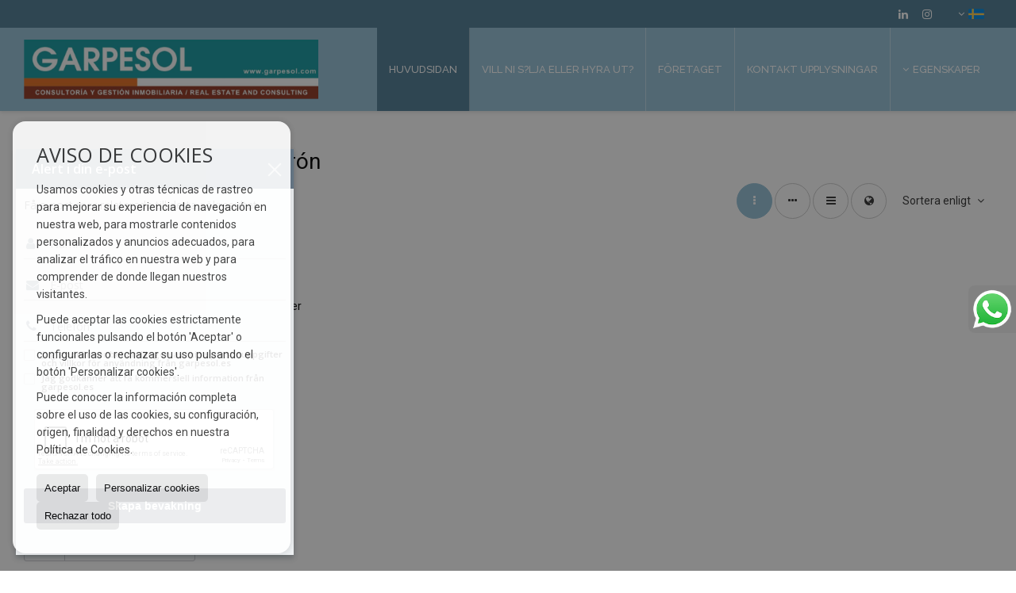

--- FILE ---
content_type: text/html; charset=UTF-8
request_url: https://www.garpesol.es/se/lagenheter-forsaljning-i-mazarron-24-1-0379.html
body_size: 7657
content:
<!DOCTYPE HTML><html lang="se" prefix="og: http://ogp.me/ns#"><head><meta charset="UTF-8" /><title>Lägenheter till salu i Mazarrón</title> <meta name="description" content="Lägenheter till salu i Mazarrón av garpesol.es" /><meta property="og:type" content="website" /><meta property="og:title" content="Lägenheter till salu i Mazarrón" /><meta property="og:description" content="Lägenheter till salu i Mazarrón av garpesol.es" /><meta property="og:locale" content="se" /><meta property="og:url" content="https://www.garpesol.es/se/lagenheter-forsaljning-i-mazarron-24-1-0379.html" /><meta property="fb:app_id" content="1441792455867775" /><meta property="og:image" content="https://storage.googleapis.com/static.inmoweb.es/clients/3051/logo/social_logo.png" /><meta name="author" content="inmoweb.es" /><meta name="viewport" content="width=device-width, initial-scale=1.0" /> <link rel="shortcut icon" href="//storage.googleapis.com/static.inmoweb.es/clients/3051/logo/favicon.ico" /><link rel="apple-touch-icon" href="//storage.googleapis.com/static.inmoweb.es/clients/3051/logo/touch-icon-iphone.png" /><link rel="apple-touch-icon" sizes="76x76" href="//storage.googleapis.com/static.inmoweb.es/clients/3051/logo/touch-icon-ipad.png" /><link rel="apple-touch-icon" sizes="120x120" href="//storage.googleapis.com/static.inmoweb.es/clients/3051/logo/touch-icon-iphone-retina.png" /><link rel="apple-touch-icon" sizes="152x152" href="//storage.googleapis.com/static.inmoweb.es/clients/3051/logo/touch-icon-iphone-retina.png" /> <link rel="stylesheet" type="text/css" href="//storage.googleapis.com/staticweb.inmoweb.es/web_framework/css/global/general_unified_before.min.css?v3" /><link rel="stylesheet" type="text/css" href="//storage.googleapis.com/staticweb.inmoweb.es/assets/template/cms/css/section_v2.css" /><link rel="stylesheet" type="text/css" href="//storage.googleapis.com/staticweb.inmoweb.es/web_framework/css/estructuras/estructura_09/main.css" /><link rel="stylesheet" type="text/css" href="//storage.googleapis.com/staticweb.inmoweb.es/web_framework/css/estructuras/estructura_09/tema_9.css" /><link rel="stylesheet" type="text/css" href="//storage.googleapis.com/staticweb.inmoweb.es/web_framework/css/global/general_unified_after.min.css?v3" /><link rel="stylesheet" type="text/css" href="//ajax.googleapis.com/ajax/libs/jqueryui/1.12.1/themes/humanity/jquery-ui.min.css" /><link rel="stylesheet" type="text/css" href="/assets/scripts/nivo-slider/nivo-slider.css" /><link rel="stylesheet" type="text/css" href="//cdnjs.cloudflare.com/ajax/libs/Swiper/3.3.1/css/swiper.min.css" /><link rel="stylesheet" type="text/css" href="//unpkg.com/leaflet@1.0.3/dist/leaflet.css" /> <script src="https://www.google.com/recaptcha/api.js?hl=se" async defer></script> </head><body id="results" class="hayFormAlerta"><div id="arriba"></div><div id="background"> <div id="container"> <header> <div id="logo"> <a href="/se/"> <img src="//storage.googleapis.com/static.inmoweb.es/clients/3051/logo/logo.png" alt="garpesol.es" /> </a> </div>  <div id="slider"></div>  <div id="navegacion"> <nav> <div id="navHeader"> <div id="navToggle"> <button> <i class="fa fa-bars"></i> </button> </div> <div id="searchToggle"> <button> <i class="fa fa-search"></i> </button> </div>  <ul id="navLinks"> <li class="home"> <a href="/se/"> <span data-hover="Huvudsidan"> Huvudsidan </span> </a> </li> <li class="captacion"> <a href="/se/form_captacion/"> <span data-hover="Vill ni s?lja eller hyra ut?"> Vill ni s?lja eller hyra ut? </span> </a> </li> <li class="aboutus"> <a href="/se/aboutus/"> <span data-hover="Företaget"> Företaget </span> </a> </li> <li class="contact"> <a href="/se/contact/"> <span data-hover="Kontakt upplysningar"> Kontakt upplysningar </span> </a> </li> </ul>   <ul id="operationList"> <li class="dropDownMenu title"> <a class="title"> <i class="fa fa-caret-down"></i> Egenskaper </a> <ul> <li class="dropDownMenu"> <a> <i class="fa fa-caret-down"></i> <span data-hover="Till salu "> <i class="wxp"></i> Till salu </span> </a> <ul> <li class="dropDownMenu"> <a href="/se/affrslokaler-frsljning-10-1.html"> <span data-hover="Affärslokaler"> Affärslokaler </span> </a> </li> <li class="dropDownMenu"> <a href="/se/byggklara-tomter-frsljning-27-1.html"> <i class="fa fa-caret-down"> </i> <span data-hover="Byggklara tomter"> Byggklara tomter </span> </a> <ul> <li> <a href="/se/byggklara-tomter-frsljning-i-fuente-alamo-de-murcia-27-1-0338.html"> <span data-hover="Byggklara tomter Försäljning i Fuente Álamo de Murcia"> Byggklara tomter Försäljning i Fuente Álamo de Murcia </span> </a> </li> <li> <a href="/se/byggklara-tomter-frsljning-i-cartagena-27-1-084.html"> <span data-hover="Byggklara tomter Försäljning i Cartagena"> Byggklara tomter Försäljning i Cartagena </span> </a> </li> </ul> </li> <li class="dropDownMenu"> <a href="/se/lgenheter-frsljning-24-1.html"> <i class="fa fa-caret-down"> </i> <span data-hover="Lägenheter"> Lägenheter </span> </a> <ul> <li> <a href="/se/lgenheter-frsljning-i-fuente-alamo-de-murcia-24-1-0338.html"> <span data-hover="Lägenheter Försäljning i Fuente Álamo de Murcia"> Lägenheter Försäljning i Fuente Álamo de Murcia </span> </a> </li> <li> <a href="/se/lgenheter-frsljning-i-torrevieja-24-1-0191.html"> <span data-hover="Lägenheter Försäljning i Torrevieja"> Lägenheter Försäljning i Torrevieja </span> </a> </li> </ul> </li> <li class="dropDownMenu"> <a href="/se/lgenheter-frsljning-1-1.html"> <span data-hover="Lägenheter"> Lägenheter </span> </a> </li> <li class="dropDownMenu"> <a href="/se/lyxvillor-frsljning-6-1.html"> <i class="fa fa-caret-down"> </i> <span data-hover="Lyxvillor"> Lyxvillor </span> </a> <ul> <li> <a href="/se/lyxvillor-frsljning-i-hacienda-del-alamo-6-1-027250.html"> <span data-hover="Lyxvillor Försäljning i Hacienda del Alamo"> Lyxvillor Försäljning i Hacienda del Alamo </span> </a> </li> <li> <a href="/se/lyxvillor-frsljning-i-ciudad-quesada-6-1-025387.html"> <span data-hover="Lyxvillor Försäljning i Ciudad Quesada"> Lyxvillor Försäljning i Ciudad Quesada </span> </a> </li> </ul> </li> <li class="dropDownMenu"> <a href="/se/radhus-frsljning-21-1.html"> <i class="fa fa-caret-down"> </i> <span data-hover="Radhus"> Radhus </span> </a> <ul> <li> <a href="/se/radhus-frsljning-i-hacienda-del-alamo-21-1-027250.html"> <span data-hover="Radhus Försäljning i Hacienda del Alamo"> Radhus Försäljning i Hacienda del Alamo </span> </a> </li> <li> <a href="/se/radhus-frsljning-i-fuengirola-21-1-02450.html"> <span data-hover="Radhus Försäljning i Fuengirola"> Radhus Försäljning i Fuengirola </span> </a> </li> <li> <a href="/se/radhus-frsljning-i-fuente-alamo-de-murcia-21-1-0338.html"> <span data-hover="Radhus Försäljning i Fuente Álamo de Murcia"> Radhus Försäljning i Fuente Álamo de Murcia </span> </a> </li> </ul> </li> <li class="dropDownMenu"> <a href="/se/tomter-frsljning-5-1.html"> <span data-hover="Tomter"> Tomter </span> </a> </li> <li class="dropDownMenu"> <a href="/se/town-houses-frsljning-20-1.html"> <span data-hover="Town Houses"> Town Houses </span> </a> </li> <li class="dropDownMenu"> <a href="/se/villor-frsljning-3-1.html"> <i class="fa fa-caret-down"> </i> <span data-hover="Villor"> Villor </span> </a> <ul> <li> <a href="/se/villor-frsljning-i-fuente-alamo-de-murcia-3-1-0338.html"> <span data-hover="Villor Försäljning i Fuente Álamo de Murcia"> Villor Försäljning i Fuente Álamo de Murcia </span> </a> </li> <li> <a href="/se/villor-frsljning-i-canovas-3-1-029196.html"> <span data-hover="Villor Försäljning i Cánovas"> Villor Försäljning i Cánovas </span> </a> </li> <li> <a href="/se/villor-frsljning-i-hacienda-del-alamo-3-1-027250.html"> <span data-hover="Villor Försäljning i Hacienda del Alamo"> Villor Försäljning i Hacienda del Alamo </span> </a> </li> </ul> </li> <li class="dropDownMenu"> <a href="/se/results/?id_tipo_operacion=1"> <span data-hover="Se alla"> Se alla </span> </a> </li> </ul> </li> <li class="dropDownMenu"> <a> <i class="fa fa-caret-down"></i> <span data-hover="Uthyres"> <i class="wxp"></i> Uthyres </span> </a> <ul> <li class="dropDownMenu"> <a href="/se/affrslokaler-uthyres-10-2.html"> <span data-hover="Affärslokaler"> Affärslokaler </span> </a> </li> <li class="dropDownMenu"> <a href="/se/results/?id_tipo_operacion=2"> <span data-hover="Se alla"> Se alla </span> </a> </li> </ul> </li> </ul> </li> </ul>  </div>  <ul id="idiomas"> <li class="dropDownMenu"> <a class="langSelect"> <i class="fa fa-caret-down"></i> <span data-hover="Svenska" class="lang_se"> <span class="bandera"> <img src="/assets/img/banderas.png" alt="Svenska" /> </span> <span class="iniciales">se</span> <span class="nombreIdioma">Svenska</span> </span> </a> <ul> <li class="lang_es"> <a href="https://www.garpesol.es/"> <span data-hover="Español"> <span class="bandera"> <img src="/assets/img/banderas.png" alt="Español" /> </span> <span class="iniciales">es</span> <span class="nombreIdioma">Español</span> </span> </a> </li> <li class="lang_gb"> <a href="https://www.garpesol.es/gb/"> <span data-hover="English"> <span class="bandera"> <img src="/assets/img/banderas.png" alt="English" /> </span> <span class="iniciales">gb</span> <span class="nombreIdioma">English</span> </span> </a> </li> <li class="lang_nl"> <a href="https://www.garpesol.es/nl/"> <span data-hover="Nederlands"> <span class="bandera"> <img src="/assets/img/banderas.png" alt="Nederlands" /> </span> <span class="iniciales">nl</span> <span class="nombreIdioma">Nederlands</span> </span> </a> </li> <li class="lang_de"> <a href="https://www.garpesol.es/de/"> <span data-hover="Deutsch"> <span class="bandera"> <img src="/assets/img/banderas.png" alt="Deutsch" /> </span> <span class="iniciales">de</span> <span class="nombreIdioma">Deutsch</span> </span> </a> </li> <li class="lang_fr"> <a href="https://www.garpesol.es/fr/"> <span data-hover="Français"> <span class="bandera"> <img src="/assets/img/banderas.png" alt="Français" /> </span> <span class="iniciales">fr</span> <span class="nombreIdioma">Français</span> </span> </a> </li> <li class="lang_ru"> <a href="https://www.garpesol.es/ru/"> <span data-hover="Russian"> <span class="bandera"> <img src="/assets/img/banderas.png" alt="Russian" /> </span> <span class="iniciales">ru</span> <span class="nombreIdioma">Russian</span> </span> </a> </li> <li class="lang_cat"> <a href="https://www.garpesol.es/cat/"> <span data-hover="Català"> <span class="bandera"> <img src="/assets/img/banderas.png" alt="Català" /> </span> <span class="iniciales">cat</span> <span class="nombreIdioma">Català</span> </span> </a> </li> <li class="lang_pt"> <a href="https://www.garpesol.es/pt/"> <span data-hover="Português"> <span class="bandera"> <img src="/assets/img/banderas.png" alt="Português" /> </span> <span class="iniciales">pt</span> <span class="nombreIdioma">Português</span> </span> </a> </li> <li class="lang_no"> <a href="https://www.garpesol.es/no/"> <span data-hover="Norsk"> <span class="bandera"> <img src="/assets/img/banderas.png" alt="Norsk" /> </span> <span class="iniciales">no</span> <span class="nombreIdioma">Norsk</span> </span> </a> </li> <li class="lang_fi"> <a href="https://www.garpesol.es/fi/"> <span data-hover="Suomalainen"> <span class="bandera"> <img src="/assets/img/banderas.png" alt="Suomalainen" /> </span> <span class="iniciales">fi</span> <span class="nombreIdioma">Suomalainen</span> </span> </a> </li> <li class="lang_da"> <a href="https://www.garpesol.es/da/"> <span data-hover="Danskere"> <span class="bandera"> <img src="/assets/img/banderas.png" alt="Danskere" /> </span> <span class="iniciales">da</span> <span class="nombreIdioma">Danskere</span> </span> </a> </li> <li class="lang_it"> <a href="https://www.garpesol.es/it/"> <span data-hover="Italiano"> <span class="bandera"> <img src="/assets/img/banderas.png" alt="Italiano" /> </span> <span class="iniciales">it</span> <span class="nombreIdioma">Italiano</span> </span> </a> </li> <li class="lang_zh"> <a href="?glan=/se/gl#googtrans(se|zh-CN)"> <span data-hover="Chino"> <span class="bandera"> <img src="/assets/img/banderas.png" alt="Chino" /> </span> <span class="iniciales">zh</span> <span class="nombreIdioma">Chino</span> </span> </a> </li> </ul> </li> </ul>  </nav> </div>  <div class="datosContacto"> <address>    <ul class="socialLinks"> <li class="linkedin"> <a href="https://www.linkedin.com/company/garpesolgestion/" target="_blank"> <i class="fa fa-linkedin"> </i> </a></li><li class="instagram"> <a href="https://www.instagram.com/garpesol.inmobiliaria/" target="_blank"> <i class="fa fa-instagram"> </i> </a></li> </ul>  </address> </div>  </header><div id="bgContent"> <div id="content" class="wxp_property_list">  <div id="buscador"> <div> <ul class="tabs"> <li class="activo"> <a data-target="#openProperty"> <i class="fa fa-search"></i> Sök fastighet </a> </li> </ul> <div id="openProperty" class="busquedaGeneral">  <form action="/se/results" method="get" id="refForm"> <fieldset> <div class="line" id="numero_ref"> <label> <i class="wxp wxp-ref"></i> Referensnummer </label> <div> <input name="ref" id="global_ref" type="text" maxlength="20" value="" placeholder="Referensnummer" /> <div id="refError" class="form_error hidden">Indique la referencia</div> </div> </div> <div class="line"> <div> <button class="btn btnDefault" type="submit" disabled> Sök </button> </div> </div> </fieldset> </form>   <form action="/se/results" method="get" id="globalForm"> <fieldset> <div class="line" id="tipo_operacion"> <label> <i class="wxp wxp-tipoOperacion"></i> Typ av transaktion </label> <div> <div id="operationContent" class="globalSelector"> <i class="fa fa-angle-down"></i> <input type="hidden" name="id_tipo_operacion" id="global_operation" /> <div class="value"></div> <ul data-default="1"><li data-value="1"><a>Till salu </a></li><li data-value="2"><a>Uthyres</a></li></ul> </div> <div id="operationError" class="form_error hidden">Indique el tipo de operación</div> </div> </div> <div class="line" id="tipo_propiedad"> <label> <i class="wxp wxp-tipoPropiedad"></i> Typ av fastighet </label> <div> <div id="typeContent" class="globalSelector multiple"> <i class="fa fa-angle-down"></i> <input type="hidden" name="type" id="global_type" /> <div class="value"></div> <ul><li data-value="10"><a>Affärslokaler</a></li><li data-value="27"><a>Byggklara tomter</a></li><li data-value="24"><a>Lägenheter</a></li><li data-value="1"><a>Lägenheter</a></li><li data-value="6"><a>Lyxvillor</a></li><li data-value="21"><a>Radhus</a></li><li data-value="5"><a>Tomter</a></li><li data-value="20"><a>Town Houses</a></li><li data-value="3"><a>Villor</a></li></ul> </div> <div id="typeError" class="form_error hidden">Indique el tipo de inmueble</div> </div> </div> <div class="line" id="poblacion"> <label> <i class="wxp wxp-poblacion"></i> Stad </label> <div> <input type="hidden" id="global_pb_cookie" value="" /> <div id="pbContent" class="globalSelector multiple"> <i class="fa fa-angle-down"></i> <input type="hidden" name="dt" id="global_destination" /> <div class="value"></div> <ul><li class="group disabled"><a>España</a><ul><li data-value="76@|@@|@"><a>Alicante</a><ul><li data-value="76@|@25387@|@"><a>Ciudad Quesada</a><ul></ul></li><li data-value="76@|@191@|@"><a>Torrevieja</a><ul></ul></li></ul></li><li data-value="89@|@@|@"><a>Almería</a><ul><li data-value="89@|@897@|@"><a>Huécija</a><ul></ul></li></ul></li><li data-value="26@|@@|@"><a>Málaga</a><ul><li data-value="26@|@2450@|@"><a>Fuengirola</a><ul></ul></li></ul></li><li data-value="36@|@@|@"><a>Murcia</a><ul><li data-value="36@|@29196@|@"><a>Cánovas</a><ul></ul></li><li data-value="36@|@84@|@"><a>Cartagena</a><ul></ul></li><li data-value="36@|@338@|@"><a>Fuente Álamo de Murcia</a><ul><li data-value="36@|@338@|@48075"><a>Balsapintada - El Estrecho</a></li><li data-value="36@|@338@|@48076"><a>Cánovas - Cuevas de Reyllo</a></li><li data-value="36@|@338@|@48077"><a>Centro</a></li><li data-value="36@|@338@|@48079"><a>Hacienda del Álamo Golf</a></li></ul></li><li data-value="36@|@27250@|@"><a>Hacienda del Alamo</a><ul></ul></li></ul></li></ul></li></ul> </div> <div id="destinationError" class="form_error hidden">Seleccione al menos 1 población</div> </div> </div> <div class="line" id="dormitorios"> <label> <i class="wxp wxp-habitaciones"></i> Sovrum </label> <div> <div class="globalSelector"> <i class="fa fa-angle-down"></i> <input type="hidden" name="dormitorios_min" /> <div class="value"></div> <ul> <li data-value="1"> <a>&gt;=&nbsp;1&nbsp;Sovrum</a> </li> <li data-value="2"> <a>&gt;=&nbsp;2&nbsp;Sovrum</a> </li> <li data-value="3"> <a>&gt;=&nbsp;3&nbsp;Sovrum</a> </li> <li data-value="4"> <a>&gt;=&nbsp;4&nbsp;Sovrum</a> </li> <li data-value="5"> <a>&gt;=&nbsp;5&nbsp;Sovrum</a> </li> </ul> </div> <div id="bedError" class="form_error hidden">Indique el número de dormitorios</div> </div> </div> <div class="line" id="precio"> <label> <i class="wxp wxp-precio"></i> <span class="priceDesc" data-noprice="Alla priser" data-pricefrom="Pris upp" data-pricerange1="'', 50000, 60000, 80000, 100000, 120000, 140000, 150000, 160000, 180000, 200000, 220000, 240000, 260000, 280000, 300000, 320000, 340000, 360000, 380000, 400000, 450000, 550000, 600000, 650000, 750000, 800000, 900000, 1000000, 1500000, 2000000, 2500000, 3000000" data-pricerange2="'', 100, 150, 200, 250, 300, 350, 400, 450, 500, 550, 600, 650, 700, 750, 800, 850, 900, 950, 1000, 1100, 1200, 1300, 1400, 1500, 1600, 1700, 1800, 1900, 2000, 2100, 2400, 2700, 3000"> Alla priser </span> </label> <div> <input type="hidden" id="internal_max_price" name="precio_max" value="" /> <div id="price-range"></div> </div> </div> <div class="line"> <div> <button class="btn btnDefault" type="submit" disabled> Sök </button> </div> </div> </fieldset> </form> </div>   <div class="busquedaAvanzada modalContainer"> <a id="abreBuscadorAvanzado"> <i class="fa fa-cog"></i> Detaljerad sökning </a> <div class="bg"></div> <div class="modal" id="buscadorAvanzado"> <span class="titulo"> <i class="fa fa-cog"></i> Detaljerad sökning </span> <form action="/se/results" method="get"> <div class="colIzq"> <fieldset> <legend> Sök fastighet </legend> <div class="line labelHorizontal"> <label> Typ av transaktion:</label> <div> <div id="goperationContent" class="globalSelector"> <i class="fa fa-angle-down"></i> <input type="hidden" name="id_tipo_operacion" id="gglobal_operation" /> <div class="value"></div> <ul data-default="1"><li data-value="1"><a>Till salu </a></li><li data-value="2"><a>Uthyres</a></li></ul> </div> <div id="goperationError" class="form_error hidden">Indique el tipo de operación</div> </div> </div> <div class="line labelHorizontal"> <label> Typ av fastighet:</label> <div> <div id="gtypeContent" class="globalSelector multiple"> <i class="fa fa-angle-down"></i> <input type="hidden" name="type" id="gglobal_type" /> <div class="value"></div> <ul><li data-value="10"><a>Affärslokaler</a></li><li data-value="27"><a>Byggklara tomter</a></li><li data-value="24"><a>Lägenheter</a></li><li data-value="1"><a>Lägenheter</a></li><li data-value="6"><a>Lyxvillor</a></li><li data-value="21"><a>Radhus</a></li><li data-value="5"><a>Tomter</a></li><li data-value="20"><a>Town Houses</a></li><li data-value="3"><a>Villor</a></li></ul> </div> <div id="gtypeError" class="form_error hidden">Indique el tipo de inmueble</div> </div> </div> <div class="line labelHorizontal"> <label> Stad:</label> <div> <input type="hidden" id="gglobal_pb_cookie" value="" /> <div id="pbAContent" class="globalSelector multiple"> <i class="fa fa-angle-down"></i> <input type="hidden" name="dt" id="gglobal_destination" /> <div class="value"></div> <ul><li class="group disabled"><a>España</a><ul><li data-value="76@|@@|@"><a>Alicante</a><ul><li data-value="76@|@25387@|@"><a>Ciudad Quesada</a><ul></ul></li><li data-value="76@|@191@|@"><a>Torrevieja</a><ul></ul></li></ul></li><li data-value="89@|@@|@"><a>Almería</a><ul><li data-value="89@|@897@|@"><a>Huécija</a><ul></ul></li></ul></li><li data-value="26@|@@|@"><a>Málaga</a><ul><li data-value="26@|@2450@|@"><a>Fuengirola</a><ul></ul></li></ul></li><li data-value="36@|@@|@"><a>Murcia</a><ul><li data-value="36@|@29196@|@"><a>Cánovas</a><ul></ul></li><li data-value="36@|@84@|@"><a>Cartagena</a><ul></ul></li><li data-value="36@|@338@|@"><a>Fuente Álamo de Murcia</a><ul><li data-value="36@|@338@|@48075"><a>Balsapintada - El Estrecho</a></li><li data-value="36@|@338@|@48076"><a>Cánovas - Cuevas de Reyllo</a></li><li data-value="36@|@338@|@48077"><a>Centro</a></li><li data-value="36@|@338@|@48079"><a>Hacienda del Álamo Golf</a></li></ul></li><li data-value="36@|@27250@|@"><a>Hacienda del Alamo</a><ul></ul></li></ul></li></ul></li></ul> </div> <div id="gdestinationError" class="form_error hidden">Seleccione al menos 1 población</div> </div> </div> </fieldset> <fieldset> <legend> Övrigt </legend> <div class="line"> <label> Sovrum:</label> <div> <span> från </span> <select name="dormitorios_min"> <option value="" selected> från </option> <option value="0">0</option> <option value="1">1</option> <option value="2">2</option> <option value="3">3</option> <option value="4">4</option> <option value="5">5</option> <option value="6">6</option> <option value="7">7</option> <option value="8">8</option> <option value="9">9</option> <option value="10">10</option> <option value="11">11</option> <option value="12">12</option> <option value="13">13</option> <option value="14">14</option> <option value="15">15</option> <option value="16">16</option> <option value="17">17</option> <option value="18">18</option> <option value="19">19</option> <option value="20">20</option> </select> <span> till </span> <select name="dormitorios_max"> <option value="" selected> till </option> <option value="1">1</option> <option value="2">2</option> <option value="3">3</option> <option value="4">4</option> <option value="5">5</option> <option value="6">6</option> <option value="7">7</option> <option value="8">8</option> <option value="9">9</option> <option value="10">10</option> <option value="11">11</option> <option value="12">12</option> <option value="13">13</option> <option value="14">14</option> <option value="15">15</option> <option value="16">16</option> <option value="17">17</option> <option value="18">18</option> <option value="19">19</option> <option value="20">20</option> </select> </div> </div> <div class="line"> <label> Badrum:</label> <div> <span> från </span> <select name="banos_min"> <option value="" selected> från </option> <option value="1">1</option> <option value="2">2</option> <option value="3">3</option> <option value="4">4</option> <option value="5">5</option> </select> <span> till </span> <select name="banos_max"> <option value="" selected> till </option> <option value="1">1</option> <option value="2">2</option> <option value="3">3</option> <option value="4">4</option> <option value="5">5</option> <option value="6">6</option> <option value="7">7</option> <option value="8">8</option> <option value="9">9</option> <option value="10">10</option> </select> </div> </div> <div class="line"> <label> Antal badrum:</label> <div> <span> från </span> <select name="aseos_min"> <option value="" selected> från </option> <option value="1">1</option> <option value="2">2</option> <option value="3">3</option> <option value="4">4</option> <option value="5">5</option> </select> <span> till </span> <select name="aseos_max"> <option value="" selected> till </option> <option value="1">1</option> <option value="2">2</option> <option value="3">3</option> <option value="4">4</option> <option value="5">5</option> <option value="6">6</option> <option value="7">7</option> <option value="8">8</option> <option value="9">9</option> <option value="10">10</option> </select> </div> </div> <div class="line"> <label> Boarea (m <span class="supIndice">2</span>):</label> <div> <span> från </span> <input type="text" name="m2_min" value="" /> <span> till </span> <input type="text" name="m2_max" value="" /> </div> </div> <div class="line"> <label> Byggyta (m <span class="supIndice">2</span>):</label> <div> <span> från </span> <input type="text" name="m2_construido_min" value="" /> <span> till </span> <input type="text" name="m2_construido_max" value="" /> </div> </div> <div class="line"> <label> Tomtarea (m <span class="supIndice">2</span>):</label> <div> <span> från </span> <input type="text" name="m2parcela_min" value="" /> <span> till </span> <input type="text" name="m2parcela_max" value="" /> </div> </div> </fieldset> </div> <div class="colDcha"> <fieldset> <legend> Detaljer </legend> <div class="line labelHorizontal"> <label> Utsikt </label> <div> <select name="vistas"> <option value="" selected> </option> <option value="mar">Till hav</option> <option value="montana">Till berg</option> <option value="pool">Utsikt mot poolen</option> <option value="canal">Till kanalen</option> <option value="golf">Golfbanan</option> <option value="despejadas">Fri utsikt</option> <option value="panoramicas">Panorama</option> <option value="impresionantes">fantastisk</option> </select> </div> </div> <div class="line labelHorizontal"> <label> Uppvärmningssystem </label> <div> <select name="tipo_calefaccion"> <option value="" selected> </option> <option value="electrica">Eluppvärmning</option> <option value="gas">Gasuppvärmning</option> <option value="radiante">Golvvärme</option> <option value="solar">Solpaneler</option> <option value="otro">Annan</option> </select> </div> </div> <div class="line labelCheckbox"> <div> <input name="tipos_obra" type="checkbox" value="ON" /> </div> <label class="despliega">Nyproduktion</label> </div> <div class="line labelCheckbox"> <div> <input name="primera_linea" type="checkbox" value="1" /> </div> <label> Ligger direkt vid havet </label> </div> <div class="line labelCheckbox"> <div> <input name="de_banco" type="checkbox" value="1" /> </div> <label> Bankägd fastighet </label> </div> <div class="line labelCheckbox"> <div> <input name="amueblado" type="checkbox" value="1"> </div> <label> Möblerad </label> </div> <div class="line labelCheckbox"> <div> <input name="piscina" type="checkbox" value="1"> </div> <label> Pool </label> </div> <div class="line labelCheckbox"> <div> <input name="aparcamiento" type="checkbox" value="1"> </div> <label> Garage </label> </div> <div class="line labelCheckbox"> <div> <input name="aa" type="checkbox" value="1"> </div> <label> Luftkonditionering </label> </div> <div class="line labelCheckbox"> <div> <input name="ascensor" type="checkbox" value="1"> </div> <label> Hiss </label> </div> <div class="line labelCheckbox"> <div> <input name="amarre" type="checkbox" value="1"> </div> <label> Med lås </label> </div> <div class="line labelCheckbox"> <div> <input name="tour" type="checkbox" value="1"> </div> <label> Med virtuell rundtur </label> </div> </fieldset> <fieldset> <legend> Pris </legend> <div class="line"> <label> Pris:</label> <div> <span> från </span> <input name="precio_min" type="text" /> <span> till </span> <input name="precio_max" type="text" /> <span> &euro;</span> </div> </div> <div class="line labelCheckbox"> <div> <input name="t_precio_rebajado" type="checkbox" value="1" /> </div> <label> Nedsatt pris</label> </div> </fieldset> <fieldset> <legend> Datum för publikation </legend> <div class="line"> <div> <div> <input name="fecha_alta" type="radio" value="" checked="checked" /> <span> Likgiltigt </span> </div> <div> <input name="fecha_alta" type="radio" value="1" /> <span>Senaste månad</span> </div> <div> <input name="fecha_alta" type="radio" value="2" /> <span>Senaste vecka</span> </div> <div> <input name="fecha_alta" type="radio" value="3" /> <span>Inom de senaste 48 timmarna</span> </div> </div> </div> </fieldset> </div> <div class="line"> <div> <button class="btn btnDefault" type="submit"> <i class="fa fa-check"></i> Sök </button> </div> </div> <div class="line"> <a class="cerrar fa fa-times"></a> </div> </form> </div> </div>  </div></div>   <section class="box_vertical"> <article class="headerPage"> <h1> <span class="familia">Lägenheter</span> till salu i <span class="destino">Mazarrón</span> </h1> </article> <article class="headerResults">  <div class="breadcrumbs"> <ul> <li> <a href="/se/results/?id_tipo_operacion=1">Till salu </a> </li> <li> <a href="/se/results/?id_tipo_operacion=1&type%5B0%5D=24">Lägenheter</a> </li> <li> <a href="/se/results/?id_tipo_operacion=1&type%5B0%5D=24&dt%5B0%5D=36%40%7C%40%40%7C%40">Murcia</a> </li> <li class="activo"> <a href="/se/results/?id_tipo_operacion=1&type%5B0%5D=24&dt=%40%7C%40379%40%7C%40">Mazarrón</a> </li> </ul> </div>   <div class="filtroResultados"> <ul> <li> <a id="abreFiltroResultado">Sortera enligt <i class="fa fa-caret-down"></i> </a> <ul id="filtroResultadoAbrir"> <li> <strong>Pris: </strong> <a class="activo" href="/se/results/?lan=se&type%5B0%5D=24&id_tipo_operacion=1&dt%5B0%5D=%40%7C%40379%40%7C%40&amp;od=pri.a">Billigaste först</a> | <a href="/se/results/?lan=se&type%5B0%5D=24&id_tipo_operacion=1&dt%5B0%5D=%40%7C%40379%40%7C%40&amp;od=pri.d">Dyrast först</a> </li> <li> <strong>Sovrum: </strong> <a href="/se/results/?lan=se&type%5B0%5D=24&id_tipo_operacion=1&dt%5B0%5D=%40%7C%40379%40%7C%40&amp;od=bed.a">Minst antal sovrum förstt</a> | <a href="/se/results/?lan=se&type%5B0%5D=24&id_tipo_operacion=1&dt%5B0%5D=%40%7C%40379%40%7C%40&amp;od=bed.d">Flest antal sovrum först</a> </li> <li> <strong>Boarea: </strong> <a href="/se/results/?lan=se&type%5B0%5D=24&id_tipo_operacion=1&dt%5B0%5D=%40%7C%40379%40%7C%40&amp;od=bui.a">Små först</a> | <a href="/se/results/?lan=se&type%5B0%5D=24&id_tipo_operacion=1&dt%5B0%5D=%40%7C%40379%40%7C%40&amp;od=bui.d">Stora först</a> </li> <li> <strong>Tomtarea: </strong> <a href="/se/results/?lan=se&type%5B0%5D=24&id_tipo_operacion=1&dt%5B0%5D=%40%7C%40379%40%7C%40&amp;od=plo.a">Små först</a> | <a href="/se/results/?lan=se&type%5B0%5D=24&id_tipo_operacion=1&dt%5B0%5D=%40%7C%40379%40%7C%40&amp;od=plo.d">Stora först</a> </li> <li> <strong>foton: </strong> <a href="/se/results/?lan=se&type%5B0%5D=24&id_tipo_operacion=1&dt%5B0%5D=%40%7C%40379%40%7C%40&amp;od=img.d">Flest antal foton först</a> | <a href="/se/results/?lan=se&type%5B0%5D=24&id_tipo_operacion=1&dt%5B0%5D=%40%7C%40379%40%7C%40&amp;od=img.a">Minst antal foton först</a> </li> <li> <strong>Område: </strong> <a href="/se/results/?lan=se&type%5B0%5D=24&id_tipo_operacion=1&dt%5B0%5D=%40%7C%40379%40%7C%40&amp;od=zon.a">A - Z</a> | <a href="/se/results/?lan=se&type%5B0%5D=24&id_tipo_operacion=1&dt%5B0%5D=%40%7C%40379%40%7C%40&amp;od=zon.d">Z - A</a> </li> <li> <strong>Nedsatt pris: </strong> <a href="/se/results/?lan=se&type%5B0%5D=24&id_tipo_operacion=1&dt%5B0%5D=%40%7C%40379%40%7C%40&amp;od=prd.a">Mest nedsatt</a> | <a href="/se/results/?lan=se&type%5B0%5D=24&id_tipo_operacion=1&dt%5B0%5D=%40%7C%40379%40%7C%40&amp;od=prd.d">Minst nedsatt</a> </li> <li> <strong>Typ av fastighet: </strong> <a href="/se/results/?lan=se&type%5B0%5D=24&id_tipo_operacion=1&dt%5B0%5D=%40%7C%40379%40%7C%40&amp;od=typ.a">A - Z</a> | <a href="/se/results/?lan=se&type%5B0%5D=24&id_tipo_operacion=1&dt%5B0%5D=%40%7C%40379%40%7C%40&amp;od=typ.d">Z - A</a> </li> </ul> </li> </ul> </div>   <div class="vistaResultados"> <ul> <li> <a class="activo" href="/se/results/?lan=se&type%5B0%5D=24&id_tipo_operacion=1&dt%5B0%5D=%40%7C%40379%40%7C%40&amp;modo=" data-tipo="box_vertical"> <i class="fa fa-ellipsis-v"></i> <p>Box vertical</p> </a> </li> <li> <a href="/se/results/?lan=se&type%5B0%5D=24&id_tipo_operacion=1&dt%5B0%5D=%40%7C%40379%40%7C%40&amp;modo=hor" data-tipo="box_horizontal"> <i class="fa fa-ellipsis-h"></i> <p>Box horizontal</p> </a> </li> <li> <a href="/se/results/?lan=se&type%5B0%5D=24&id_tipo_operacion=1&dt%5B0%5D=%40%7C%40379%40%7C%40&amp;modo=tabla"> <i class="fa fa-bars"></i> <p>Listado</p> </a> </li> <li> <a href="/se/results/?lan=se&type%5B0%5D=24&id_tipo_operacion=1&dt%5B0%5D=%40%7C%40379%40%7C%40&amp;modo=mapa"> <i class="fa fa-globe"></i> <p>Mapa</p> </a> </li> </ul> </div>  </article>  <article class="paginacion"> <div class="resultados">Visar 1 till 0 av 0</div> </article>  <article id="offers" class="box_vertical offers">  <p id= "noResultado">Vi har inte hittat resultat som motsvarar era sökkriterier</p>   <div id="leyenda"> <span class="titulo"> <i class="fa fa-filter"></i> Filtrera Resultat </span> <form method="get" id="frmFilter" action="/se/results/" class="valerta"> <input type="hidden" name="id_tipo_operacion" value="1"/> <input type="hidden" name="modo" value=""/> <input type="hidden" name="od" value=""/> <fieldset class="filtro_zona"> <input type="hidden" name="dt[]" value="@|@379@|@"/> <div class="line filtro_precio"> <label>Pris:</label> <div> <span>från</span> <input type="text" name="precio_min" maxlength="12" value="" /> <span>till</span> <input type="text" name="precio_max" maxlength="12" value="" /> <span> &euro; </span> </div> </div> <div class="line filtro_m2"> <label>Byggyta:</label> <div> <span>från</span> <input type="text" name="m2_min" value="" maxlength="5" class="vnumero" /> <span>till</span> <input type="text" name="m2_max" value="" maxlength="5" class="vnumero" /> </div> </div> <div class="line checkboxNum filtro_dormitorio"> <label>Sovrum:</label> <div> <input type="hidden" name="dormitorios_min" value="" /> <input type="hidden" name="dormitorios_max" value="" /> <span> <input name="bed[]" class="bed" type="checkbox" value="1"/> 1 </span> <span> <input name="bed[]" class="bed" type="checkbox" value="2"/> 2 </span> <span> <input name="bed[]" class="bed" type="checkbox" value="3"/> 3 </span> <span> <input name="bed[]" class="bed" type="checkbox" value="4"/> 4 </span> <span> <input name="bed[]" class="bed" type="checkbox" value="5"</> 5 o +</span> </div> </div> <div class="line checkboxNum filtro_bano"> <label>Badrum:</label> <div> <input type="hidden" name="banos_min" value="" /> <input type="hidden" name="banos_max" value="" /> <span> <input name="bath[]" class="bath" type="checkbox" value="1"/> 1 </span> <span> <input name="bath[]" class="bath" type="checkbox" value="2"/> 2 </span> <span> <input name="bath[]" class="bath " type="checkbox" value="3"/> 3 o + </span> </div> </div> <div class="line filtro_tipo"> <label class="despliega">Typ av fastighet:</label> <div> <div class="desplegado"> <span> <input name="type[]" type="checkbox" value="10"/> Affärslokaler </span> <span> <input name="type[]" type="checkbox" value="27"/> Byggklara tomter </span> <span> <input name="type[]" type="checkbox" checked value="24"/> Lägenheter </span> <span> <input name="type[]" type="checkbox" value="1"/> Lägenheter </span> <span> <input name="type[]" type="checkbox" value="6"/> Lyxvillor </span> <span> <input name="type[]" type="checkbox" value="21"/> Radhus </span> <span> <input name="type[]" type="checkbox" value="5"/> Tomter </span> <span> <input name="type[]" type="checkbox" value="20"/> Town Houses </span> <span> <input name="type[]" type="checkbox" value="3"/> Villor </span> </div> </div> </div> <div class="line filtro_obra"> <label class="despliega">Byggnadstyp:</label> <div> <div class="desplegado"> <span> <input name="tipos_obra" type="radio" value="" checked/> Likgiltigt </span> <span> <input name="tipos_obra" type="radio" value="ON"/> Nyproduktion </span> <span> <input name="tipos_obra" type="radio" value="SM" /> Begagnad </span> </div> </div> </div> <div class="line filtro_otro"> <label class="despliega">Övrigt:</label> <div> <div class="desplegado"> <span> <input name="t_fotos" type="checkbox" value="1"/> foton </span> <span> <input name="t_precio" type="checkbox" value="1"/> Pris </span> <span> <input name="t_precio_rebajado" type="checkbox" value="1"/> Nedsatt pris </span> <span> <input name="de_banco" type="checkbox" value="1"/> Bankägd fastighet </span> <span> <input name="aparcamiento" type="checkbox" value="1"/> Garage </span> <span> <input name="ascensor" type="checkbox" value="1"/> Hiss </span> <span> <input name="aa" type="checkbox" value="1"/> Luftkonditionering </span> <span> <input name="amarre" type="checkbox" value="1"/> Med lås </span> <span> <input name="tour" type="checkbox" value="1"/> Med virtuell rundtur </span> <span> <input name="amueblado" type="checkbox" value="1"/> Möblerad </span> <span> <input name="terraza" type="checkbox" value="1"/> Med terrass </span> <span> <input name="mascota" type="checkbox" value="1"/> Accepterar husdjur </span> <span> <input name="domotica" type="checkbox" value="1"/> Hemautomation </span> </div> </div> </div> <div class="line filtro_piscina"> <label class="despliega">Pool:</label> <div> <div class="desplegado"> <span> <input name="t_piscina" type="radio" value="" checked="checked"/> Likgiltigt </span> <span> <input name="t_piscina" type="radio" value="comunitaria"/> gemensam </span> <span> <input name="t_piscina" type="radio" value="privada"/> Privat </span> </div> </div> </div> <div class="line filtro_fecha"> <label class="despliega">Datum för publikation:</label> <div> <div class="desplegado"> <span> <input name="fecha_alta" type="radio" value="" checked/> Likgiltigt </span> <span> <input name="fecha_alta" type="radio" value="1"/> Senaste månad </span> <span> <input name="fecha_alta" type="radio" value="2"/> Senaste vecka </span> <span> <input name="fecha_alta" type="radio" value="3"/> Inom de senaste 48 timmarna </span> </div> </div> </div> <input type="hidden" name="vistas" value="" /> <input type="hidden" name="tipo_calefaccion" value="" /> <input type="hidden" name="primera_linea" value="" /> <input type="hidden" name="de_banco" value="" /> <input type="hidden" name="piscina" value="" /> </fieldset> <div class="line"> <div> <button class="btn btnDefault" type="submit">Sök</button> </div> </div> </form> </div>   <div id="listOffers">  <div class="row"> </div>  </div>  </article>  <article class="paginacion"> <div class="resultados">Visar 1 till 0 av 0</div> </article>   <div class="bg"></div> <div id="formAlertaBusqueda"> <div class="titulo"> <h3>ALERT I DIN E-POST</h3> <a class="cerrar"><i class="fa fa-times-circle"></i></a> </div> <p>Få e-post mer relaterade till detta sökresultat.</p> <form method="post" id="demandForm"> <fieldset> <div class="line messages"> <div class="error errorForm" style="display:none;"></div> <div class="ok" style="display:none;"></div> </div> <input type="hidden" name="lan" value="se" /> <div> <label><i class="fa fa-user"></i></label> <input name="nombre" value="" type="text" class="vrequerido" title="Fältet Namn är inte giltigt" maxlength="50" placeholder="Namm" /> </div> <div> <label><i class="fa fa-envelope"></i></label> <input name="email" value="" type="text" class="vrequerido" title="Fältet E-mail är inte giltigt" maxlength="255" placeholder="E-post" /> </div> <div> <label><i class="fa fa-phone"></i></label> <input type="text" name="tno" class="vrequerido" title="Fältet Telefon är inte giltigt" value="" placeholder="Telefon" /> </div> <div class="line checkbox legal"> <input type="checkbox" name="legal" id="newsletter_acepto_alert" class="checkbox vrequerido" value="1" /> <label> <a href="/se/lopd/" target="_blank"> Jag godkänner behandlingen av mina personuppgifter och villkor för användning från garpesol.es </a> </label> </div> <div class="line checkbox gdpr"> <input type="checkbox" name="gdpr" id="rgpd_acepto_alert" class="checkbox" value="1" /> <label> <a href="/se/lopd/" target="_blank"> Jag godkänner att få kommersiell information från garpesol.es </a> </label> </div> <div class="button"> <div class="g-recaptcha" data-sitekey="6Ldg9SgUAAAAAK9ChYAmS7kXY3nyOQpMcdZWPR-q"></div> <button type="submit">Skapa bevakning</button> </div> </fieldset> </form> </div>   <article id="mapa_results"></article>  </section>  </div> </div><div id="accesosDirectos"></div><div id="whatsapp_chat" class="whatsapp_chat_type1" title="Whatsapp: "> </div><footer> <div id="datosContactoFooter" class="row"> <div class="email"> <i class="fa fa-envelope-o"></i> <span> <span id="e759326491"></span><script type="text/javascript">/*<![CDATA[*/eval("var a=\"3LlEXN-_dnwWpqcOo+zKPADVxRZSk9UbB027gGIs54u6im8Y1.JQMva@rTjHCFeyhft\";var b=a.split(\"\").sort().join(\"\");var c=\"vY4j6.4rmjmtqY4jrmH@MlmH\";var d=\"\";for(var e=0;e<c.length;e++)d+=b.charAt(a.indexOf(c.charAt(e)));document.getElementById(\"e759326491\").innerHTML=\"<a href=\\\"mailto:\"+d+\"\\\">\"+d+\"</a>\"")/*]]>*/</script> </span></div><div class="direccion"> <i class="fa fa-map-marker"></i> <div> <span> Ronda Poniente, 64 Bajo <br />30320 </span> <span class="poblacion"> Fuente Álamo de Murcia </span> <span class="provincia"> (Murcia) </span> </div></div><div class="tlf"> <i class="fa fa-phone"></i> <span> <a href="tel:+34605441001 "> +34 605 44 10 01 </a> </span></div> <div class="socialLinks"> <i class="fa fa-globe"></i> <ul class="socialLinks"> <li class="linkedin"> <a href="https://www.linkedin.com/company/garpesolgestion/" target="_blank"> <i class="fa fa-linkedin"> </i> </a></li><li class="instagram"> <a href="https://www.instagram.com/garpesol.inmobiliaria/" target="_blank"> <i class="fa fa-instagram"> </i> </a></li> </ul> </div> </div> <div id="datosContactoFooterSucursales" class="row">   <div class="socialLinks"> <i class="fa fa-globe"></i> <ul class="socialLinks"> <li class="linkedin"> <a href="https://www.linkedin.com/company/garpesolgestion/" target="_blank"> <i class="fa fa-linkedin"> </i> </a></li><li class="instagram"> <a href="https://www.instagram.com/garpesol.inmobiliaria/" target="_blank"> <i class="fa fa-instagram"> </i> </a></li> </ul> </div> </div> <div id="creditos" class="row"> <div class="left"> <p>&COPY; Garpesol Gestion, S.L. 2026 </p> <a href="/se/lopd/"> R?ttsliga f?rbeh?ll </a> </div> <div class="right"> <p class="inmoweb_logo" style="display:block !important;"> Hecho con <a rel="nofollow" href="https://www.inmoweb.net/" target="_blank" title="Hecho con Inmoweb Software Inmobiliario">Software inmobiliario</a> </p> <p class="mls_logo" title="Inmoweb MLS"> Member of <img src="//storage.googleapis.com/staticweb.inmoweb.es/assets/media/img/mls/mls_member.png" alt="Inmoweb MLS" /> </p> </div> </div> <a href="#arriba" id="toTop" class="flecha scroll"> <i class="fa fa-chevron-up"></i> </a></footer><div id="wxp_cookie_warning_data" style="display:none;"> <h2 class="title">Aviso de cookies</h2> <div class="content"><div> <p>Usamos cookies y otras técnicas de rastreo para mejorar su experiencia de navegación en nuestra web, para mostrarle contenidos personalizados y anuncios adecuados, para analizar el tráfico en nuestra web y para comprender de donde llegan nuestros visitantes. </p> <p>Puede&nbsp;aceptar las cookies estrictamente funcionales pulsando el botón 'Aceptar' o configurarlas o rechazar su uso pulsando el botón 'Personalizar cookies'.</p> <p>Puede conocer la información completa sobre el uso de las cookies, su configuración, origen, finalidad&nbsp;y derechos en nuestra <a href='/cookie_policy/' target='_blank' rel='noreferrer noopener'>Política de Cookies</a>.</p> </div><br> <ul> <li>Estrictamente necesarias</li> <li>Funcionales</li> <li>Analíticas</li> <li>Marketing</li> </ul><br> <ul> <li>Aceptar</li> <li>Personalizar cookies</li> </ul></div></div></div></div><script type="text/javascript" src="//use.fontawesome.com/f3e8ea743e.js" ></script><script type="text/javascript" src="//ajax.googleapis.com/ajax/libs/jquery/3.2.1/jquery.min.js" ></script><script type="text/javascript" src="//ajax.googleapis.com/ajax/libs/jqueryui/1.12.1/jquery-ui.min.js" ></script><script type="text/javascript" src="//cdnjs.cloudflare.com/ajax/libs/jquery-migrate/3.0.0/jquery-migrate.min.js" ></script><script type="text/javascript" src="/assets/scripts/jquery.stellar.min.js" ></script><script type="text/javascript" src="/assets/scripts/nivo-slider/jquery.nivo.slider.pack.js" ></script><script type="text/javascript" src="//cdnjs.cloudflare.com/ajax/libs/Swiper/3.3.1/js/swiper.min.js" ></script><script type="text/javascript" src="//unpkg.com/leaflet@1.0.3/dist/leaflet.js" ></script><script type="text/javascript" src="/assets/scripts/jquery.inputmask.bundle.min.js" ></script><script type="text/javascript" src="/assets/scripts/main.min.js?v144" ></script></body></html>

--- FILE ---
content_type: text/html; charset=utf-8
request_url: https://www.google.com/recaptcha/api2/anchor?ar=1&k=6Ldg9SgUAAAAAK9ChYAmS7kXY3nyOQpMcdZWPR-q&co=aHR0cHM6Ly93d3cuZ2FycGVzb2wuZXM6NDQz&hl=en&v=PoyoqOPhxBO7pBk68S4YbpHZ&size=normal&anchor-ms=20000&execute-ms=30000&cb=axwvms6m2wig
body_size: 49306
content:
<!DOCTYPE HTML><html dir="ltr" lang="en"><head><meta http-equiv="Content-Type" content="text/html; charset=UTF-8">
<meta http-equiv="X-UA-Compatible" content="IE=edge">
<title>reCAPTCHA</title>
<style type="text/css">
/* cyrillic-ext */
@font-face {
  font-family: 'Roboto';
  font-style: normal;
  font-weight: 400;
  font-stretch: 100%;
  src: url(//fonts.gstatic.com/s/roboto/v48/KFO7CnqEu92Fr1ME7kSn66aGLdTylUAMa3GUBHMdazTgWw.woff2) format('woff2');
  unicode-range: U+0460-052F, U+1C80-1C8A, U+20B4, U+2DE0-2DFF, U+A640-A69F, U+FE2E-FE2F;
}
/* cyrillic */
@font-face {
  font-family: 'Roboto';
  font-style: normal;
  font-weight: 400;
  font-stretch: 100%;
  src: url(//fonts.gstatic.com/s/roboto/v48/KFO7CnqEu92Fr1ME7kSn66aGLdTylUAMa3iUBHMdazTgWw.woff2) format('woff2');
  unicode-range: U+0301, U+0400-045F, U+0490-0491, U+04B0-04B1, U+2116;
}
/* greek-ext */
@font-face {
  font-family: 'Roboto';
  font-style: normal;
  font-weight: 400;
  font-stretch: 100%;
  src: url(//fonts.gstatic.com/s/roboto/v48/KFO7CnqEu92Fr1ME7kSn66aGLdTylUAMa3CUBHMdazTgWw.woff2) format('woff2');
  unicode-range: U+1F00-1FFF;
}
/* greek */
@font-face {
  font-family: 'Roboto';
  font-style: normal;
  font-weight: 400;
  font-stretch: 100%;
  src: url(//fonts.gstatic.com/s/roboto/v48/KFO7CnqEu92Fr1ME7kSn66aGLdTylUAMa3-UBHMdazTgWw.woff2) format('woff2');
  unicode-range: U+0370-0377, U+037A-037F, U+0384-038A, U+038C, U+038E-03A1, U+03A3-03FF;
}
/* math */
@font-face {
  font-family: 'Roboto';
  font-style: normal;
  font-weight: 400;
  font-stretch: 100%;
  src: url(//fonts.gstatic.com/s/roboto/v48/KFO7CnqEu92Fr1ME7kSn66aGLdTylUAMawCUBHMdazTgWw.woff2) format('woff2');
  unicode-range: U+0302-0303, U+0305, U+0307-0308, U+0310, U+0312, U+0315, U+031A, U+0326-0327, U+032C, U+032F-0330, U+0332-0333, U+0338, U+033A, U+0346, U+034D, U+0391-03A1, U+03A3-03A9, U+03B1-03C9, U+03D1, U+03D5-03D6, U+03F0-03F1, U+03F4-03F5, U+2016-2017, U+2034-2038, U+203C, U+2040, U+2043, U+2047, U+2050, U+2057, U+205F, U+2070-2071, U+2074-208E, U+2090-209C, U+20D0-20DC, U+20E1, U+20E5-20EF, U+2100-2112, U+2114-2115, U+2117-2121, U+2123-214F, U+2190, U+2192, U+2194-21AE, U+21B0-21E5, U+21F1-21F2, U+21F4-2211, U+2213-2214, U+2216-22FF, U+2308-230B, U+2310, U+2319, U+231C-2321, U+2336-237A, U+237C, U+2395, U+239B-23B7, U+23D0, U+23DC-23E1, U+2474-2475, U+25AF, U+25B3, U+25B7, U+25BD, U+25C1, U+25CA, U+25CC, U+25FB, U+266D-266F, U+27C0-27FF, U+2900-2AFF, U+2B0E-2B11, U+2B30-2B4C, U+2BFE, U+3030, U+FF5B, U+FF5D, U+1D400-1D7FF, U+1EE00-1EEFF;
}
/* symbols */
@font-face {
  font-family: 'Roboto';
  font-style: normal;
  font-weight: 400;
  font-stretch: 100%;
  src: url(//fonts.gstatic.com/s/roboto/v48/KFO7CnqEu92Fr1ME7kSn66aGLdTylUAMaxKUBHMdazTgWw.woff2) format('woff2');
  unicode-range: U+0001-000C, U+000E-001F, U+007F-009F, U+20DD-20E0, U+20E2-20E4, U+2150-218F, U+2190, U+2192, U+2194-2199, U+21AF, U+21E6-21F0, U+21F3, U+2218-2219, U+2299, U+22C4-22C6, U+2300-243F, U+2440-244A, U+2460-24FF, U+25A0-27BF, U+2800-28FF, U+2921-2922, U+2981, U+29BF, U+29EB, U+2B00-2BFF, U+4DC0-4DFF, U+FFF9-FFFB, U+10140-1018E, U+10190-1019C, U+101A0, U+101D0-101FD, U+102E0-102FB, U+10E60-10E7E, U+1D2C0-1D2D3, U+1D2E0-1D37F, U+1F000-1F0FF, U+1F100-1F1AD, U+1F1E6-1F1FF, U+1F30D-1F30F, U+1F315, U+1F31C, U+1F31E, U+1F320-1F32C, U+1F336, U+1F378, U+1F37D, U+1F382, U+1F393-1F39F, U+1F3A7-1F3A8, U+1F3AC-1F3AF, U+1F3C2, U+1F3C4-1F3C6, U+1F3CA-1F3CE, U+1F3D4-1F3E0, U+1F3ED, U+1F3F1-1F3F3, U+1F3F5-1F3F7, U+1F408, U+1F415, U+1F41F, U+1F426, U+1F43F, U+1F441-1F442, U+1F444, U+1F446-1F449, U+1F44C-1F44E, U+1F453, U+1F46A, U+1F47D, U+1F4A3, U+1F4B0, U+1F4B3, U+1F4B9, U+1F4BB, U+1F4BF, U+1F4C8-1F4CB, U+1F4D6, U+1F4DA, U+1F4DF, U+1F4E3-1F4E6, U+1F4EA-1F4ED, U+1F4F7, U+1F4F9-1F4FB, U+1F4FD-1F4FE, U+1F503, U+1F507-1F50B, U+1F50D, U+1F512-1F513, U+1F53E-1F54A, U+1F54F-1F5FA, U+1F610, U+1F650-1F67F, U+1F687, U+1F68D, U+1F691, U+1F694, U+1F698, U+1F6AD, U+1F6B2, U+1F6B9-1F6BA, U+1F6BC, U+1F6C6-1F6CF, U+1F6D3-1F6D7, U+1F6E0-1F6EA, U+1F6F0-1F6F3, U+1F6F7-1F6FC, U+1F700-1F7FF, U+1F800-1F80B, U+1F810-1F847, U+1F850-1F859, U+1F860-1F887, U+1F890-1F8AD, U+1F8B0-1F8BB, U+1F8C0-1F8C1, U+1F900-1F90B, U+1F93B, U+1F946, U+1F984, U+1F996, U+1F9E9, U+1FA00-1FA6F, U+1FA70-1FA7C, U+1FA80-1FA89, U+1FA8F-1FAC6, U+1FACE-1FADC, U+1FADF-1FAE9, U+1FAF0-1FAF8, U+1FB00-1FBFF;
}
/* vietnamese */
@font-face {
  font-family: 'Roboto';
  font-style: normal;
  font-weight: 400;
  font-stretch: 100%;
  src: url(//fonts.gstatic.com/s/roboto/v48/KFO7CnqEu92Fr1ME7kSn66aGLdTylUAMa3OUBHMdazTgWw.woff2) format('woff2');
  unicode-range: U+0102-0103, U+0110-0111, U+0128-0129, U+0168-0169, U+01A0-01A1, U+01AF-01B0, U+0300-0301, U+0303-0304, U+0308-0309, U+0323, U+0329, U+1EA0-1EF9, U+20AB;
}
/* latin-ext */
@font-face {
  font-family: 'Roboto';
  font-style: normal;
  font-weight: 400;
  font-stretch: 100%;
  src: url(//fonts.gstatic.com/s/roboto/v48/KFO7CnqEu92Fr1ME7kSn66aGLdTylUAMa3KUBHMdazTgWw.woff2) format('woff2');
  unicode-range: U+0100-02BA, U+02BD-02C5, U+02C7-02CC, U+02CE-02D7, U+02DD-02FF, U+0304, U+0308, U+0329, U+1D00-1DBF, U+1E00-1E9F, U+1EF2-1EFF, U+2020, U+20A0-20AB, U+20AD-20C0, U+2113, U+2C60-2C7F, U+A720-A7FF;
}
/* latin */
@font-face {
  font-family: 'Roboto';
  font-style: normal;
  font-weight: 400;
  font-stretch: 100%;
  src: url(//fonts.gstatic.com/s/roboto/v48/KFO7CnqEu92Fr1ME7kSn66aGLdTylUAMa3yUBHMdazQ.woff2) format('woff2');
  unicode-range: U+0000-00FF, U+0131, U+0152-0153, U+02BB-02BC, U+02C6, U+02DA, U+02DC, U+0304, U+0308, U+0329, U+2000-206F, U+20AC, U+2122, U+2191, U+2193, U+2212, U+2215, U+FEFF, U+FFFD;
}
/* cyrillic-ext */
@font-face {
  font-family: 'Roboto';
  font-style: normal;
  font-weight: 500;
  font-stretch: 100%;
  src: url(//fonts.gstatic.com/s/roboto/v48/KFO7CnqEu92Fr1ME7kSn66aGLdTylUAMa3GUBHMdazTgWw.woff2) format('woff2');
  unicode-range: U+0460-052F, U+1C80-1C8A, U+20B4, U+2DE0-2DFF, U+A640-A69F, U+FE2E-FE2F;
}
/* cyrillic */
@font-face {
  font-family: 'Roboto';
  font-style: normal;
  font-weight: 500;
  font-stretch: 100%;
  src: url(//fonts.gstatic.com/s/roboto/v48/KFO7CnqEu92Fr1ME7kSn66aGLdTylUAMa3iUBHMdazTgWw.woff2) format('woff2');
  unicode-range: U+0301, U+0400-045F, U+0490-0491, U+04B0-04B1, U+2116;
}
/* greek-ext */
@font-face {
  font-family: 'Roboto';
  font-style: normal;
  font-weight: 500;
  font-stretch: 100%;
  src: url(//fonts.gstatic.com/s/roboto/v48/KFO7CnqEu92Fr1ME7kSn66aGLdTylUAMa3CUBHMdazTgWw.woff2) format('woff2');
  unicode-range: U+1F00-1FFF;
}
/* greek */
@font-face {
  font-family: 'Roboto';
  font-style: normal;
  font-weight: 500;
  font-stretch: 100%;
  src: url(//fonts.gstatic.com/s/roboto/v48/KFO7CnqEu92Fr1ME7kSn66aGLdTylUAMa3-UBHMdazTgWw.woff2) format('woff2');
  unicode-range: U+0370-0377, U+037A-037F, U+0384-038A, U+038C, U+038E-03A1, U+03A3-03FF;
}
/* math */
@font-face {
  font-family: 'Roboto';
  font-style: normal;
  font-weight: 500;
  font-stretch: 100%;
  src: url(//fonts.gstatic.com/s/roboto/v48/KFO7CnqEu92Fr1ME7kSn66aGLdTylUAMawCUBHMdazTgWw.woff2) format('woff2');
  unicode-range: U+0302-0303, U+0305, U+0307-0308, U+0310, U+0312, U+0315, U+031A, U+0326-0327, U+032C, U+032F-0330, U+0332-0333, U+0338, U+033A, U+0346, U+034D, U+0391-03A1, U+03A3-03A9, U+03B1-03C9, U+03D1, U+03D5-03D6, U+03F0-03F1, U+03F4-03F5, U+2016-2017, U+2034-2038, U+203C, U+2040, U+2043, U+2047, U+2050, U+2057, U+205F, U+2070-2071, U+2074-208E, U+2090-209C, U+20D0-20DC, U+20E1, U+20E5-20EF, U+2100-2112, U+2114-2115, U+2117-2121, U+2123-214F, U+2190, U+2192, U+2194-21AE, U+21B0-21E5, U+21F1-21F2, U+21F4-2211, U+2213-2214, U+2216-22FF, U+2308-230B, U+2310, U+2319, U+231C-2321, U+2336-237A, U+237C, U+2395, U+239B-23B7, U+23D0, U+23DC-23E1, U+2474-2475, U+25AF, U+25B3, U+25B7, U+25BD, U+25C1, U+25CA, U+25CC, U+25FB, U+266D-266F, U+27C0-27FF, U+2900-2AFF, U+2B0E-2B11, U+2B30-2B4C, U+2BFE, U+3030, U+FF5B, U+FF5D, U+1D400-1D7FF, U+1EE00-1EEFF;
}
/* symbols */
@font-face {
  font-family: 'Roboto';
  font-style: normal;
  font-weight: 500;
  font-stretch: 100%;
  src: url(//fonts.gstatic.com/s/roboto/v48/KFO7CnqEu92Fr1ME7kSn66aGLdTylUAMaxKUBHMdazTgWw.woff2) format('woff2');
  unicode-range: U+0001-000C, U+000E-001F, U+007F-009F, U+20DD-20E0, U+20E2-20E4, U+2150-218F, U+2190, U+2192, U+2194-2199, U+21AF, U+21E6-21F0, U+21F3, U+2218-2219, U+2299, U+22C4-22C6, U+2300-243F, U+2440-244A, U+2460-24FF, U+25A0-27BF, U+2800-28FF, U+2921-2922, U+2981, U+29BF, U+29EB, U+2B00-2BFF, U+4DC0-4DFF, U+FFF9-FFFB, U+10140-1018E, U+10190-1019C, U+101A0, U+101D0-101FD, U+102E0-102FB, U+10E60-10E7E, U+1D2C0-1D2D3, U+1D2E0-1D37F, U+1F000-1F0FF, U+1F100-1F1AD, U+1F1E6-1F1FF, U+1F30D-1F30F, U+1F315, U+1F31C, U+1F31E, U+1F320-1F32C, U+1F336, U+1F378, U+1F37D, U+1F382, U+1F393-1F39F, U+1F3A7-1F3A8, U+1F3AC-1F3AF, U+1F3C2, U+1F3C4-1F3C6, U+1F3CA-1F3CE, U+1F3D4-1F3E0, U+1F3ED, U+1F3F1-1F3F3, U+1F3F5-1F3F7, U+1F408, U+1F415, U+1F41F, U+1F426, U+1F43F, U+1F441-1F442, U+1F444, U+1F446-1F449, U+1F44C-1F44E, U+1F453, U+1F46A, U+1F47D, U+1F4A3, U+1F4B0, U+1F4B3, U+1F4B9, U+1F4BB, U+1F4BF, U+1F4C8-1F4CB, U+1F4D6, U+1F4DA, U+1F4DF, U+1F4E3-1F4E6, U+1F4EA-1F4ED, U+1F4F7, U+1F4F9-1F4FB, U+1F4FD-1F4FE, U+1F503, U+1F507-1F50B, U+1F50D, U+1F512-1F513, U+1F53E-1F54A, U+1F54F-1F5FA, U+1F610, U+1F650-1F67F, U+1F687, U+1F68D, U+1F691, U+1F694, U+1F698, U+1F6AD, U+1F6B2, U+1F6B9-1F6BA, U+1F6BC, U+1F6C6-1F6CF, U+1F6D3-1F6D7, U+1F6E0-1F6EA, U+1F6F0-1F6F3, U+1F6F7-1F6FC, U+1F700-1F7FF, U+1F800-1F80B, U+1F810-1F847, U+1F850-1F859, U+1F860-1F887, U+1F890-1F8AD, U+1F8B0-1F8BB, U+1F8C0-1F8C1, U+1F900-1F90B, U+1F93B, U+1F946, U+1F984, U+1F996, U+1F9E9, U+1FA00-1FA6F, U+1FA70-1FA7C, U+1FA80-1FA89, U+1FA8F-1FAC6, U+1FACE-1FADC, U+1FADF-1FAE9, U+1FAF0-1FAF8, U+1FB00-1FBFF;
}
/* vietnamese */
@font-face {
  font-family: 'Roboto';
  font-style: normal;
  font-weight: 500;
  font-stretch: 100%;
  src: url(//fonts.gstatic.com/s/roboto/v48/KFO7CnqEu92Fr1ME7kSn66aGLdTylUAMa3OUBHMdazTgWw.woff2) format('woff2');
  unicode-range: U+0102-0103, U+0110-0111, U+0128-0129, U+0168-0169, U+01A0-01A1, U+01AF-01B0, U+0300-0301, U+0303-0304, U+0308-0309, U+0323, U+0329, U+1EA0-1EF9, U+20AB;
}
/* latin-ext */
@font-face {
  font-family: 'Roboto';
  font-style: normal;
  font-weight: 500;
  font-stretch: 100%;
  src: url(//fonts.gstatic.com/s/roboto/v48/KFO7CnqEu92Fr1ME7kSn66aGLdTylUAMa3KUBHMdazTgWw.woff2) format('woff2');
  unicode-range: U+0100-02BA, U+02BD-02C5, U+02C7-02CC, U+02CE-02D7, U+02DD-02FF, U+0304, U+0308, U+0329, U+1D00-1DBF, U+1E00-1E9F, U+1EF2-1EFF, U+2020, U+20A0-20AB, U+20AD-20C0, U+2113, U+2C60-2C7F, U+A720-A7FF;
}
/* latin */
@font-face {
  font-family: 'Roboto';
  font-style: normal;
  font-weight: 500;
  font-stretch: 100%;
  src: url(//fonts.gstatic.com/s/roboto/v48/KFO7CnqEu92Fr1ME7kSn66aGLdTylUAMa3yUBHMdazQ.woff2) format('woff2');
  unicode-range: U+0000-00FF, U+0131, U+0152-0153, U+02BB-02BC, U+02C6, U+02DA, U+02DC, U+0304, U+0308, U+0329, U+2000-206F, U+20AC, U+2122, U+2191, U+2193, U+2212, U+2215, U+FEFF, U+FFFD;
}
/* cyrillic-ext */
@font-face {
  font-family: 'Roboto';
  font-style: normal;
  font-weight: 900;
  font-stretch: 100%;
  src: url(//fonts.gstatic.com/s/roboto/v48/KFO7CnqEu92Fr1ME7kSn66aGLdTylUAMa3GUBHMdazTgWw.woff2) format('woff2');
  unicode-range: U+0460-052F, U+1C80-1C8A, U+20B4, U+2DE0-2DFF, U+A640-A69F, U+FE2E-FE2F;
}
/* cyrillic */
@font-face {
  font-family: 'Roboto';
  font-style: normal;
  font-weight: 900;
  font-stretch: 100%;
  src: url(//fonts.gstatic.com/s/roboto/v48/KFO7CnqEu92Fr1ME7kSn66aGLdTylUAMa3iUBHMdazTgWw.woff2) format('woff2');
  unicode-range: U+0301, U+0400-045F, U+0490-0491, U+04B0-04B1, U+2116;
}
/* greek-ext */
@font-face {
  font-family: 'Roboto';
  font-style: normal;
  font-weight: 900;
  font-stretch: 100%;
  src: url(//fonts.gstatic.com/s/roboto/v48/KFO7CnqEu92Fr1ME7kSn66aGLdTylUAMa3CUBHMdazTgWw.woff2) format('woff2');
  unicode-range: U+1F00-1FFF;
}
/* greek */
@font-face {
  font-family: 'Roboto';
  font-style: normal;
  font-weight: 900;
  font-stretch: 100%;
  src: url(//fonts.gstatic.com/s/roboto/v48/KFO7CnqEu92Fr1ME7kSn66aGLdTylUAMa3-UBHMdazTgWw.woff2) format('woff2');
  unicode-range: U+0370-0377, U+037A-037F, U+0384-038A, U+038C, U+038E-03A1, U+03A3-03FF;
}
/* math */
@font-face {
  font-family: 'Roboto';
  font-style: normal;
  font-weight: 900;
  font-stretch: 100%;
  src: url(//fonts.gstatic.com/s/roboto/v48/KFO7CnqEu92Fr1ME7kSn66aGLdTylUAMawCUBHMdazTgWw.woff2) format('woff2');
  unicode-range: U+0302-0303, U+0305, U+0307-0308, U+0310, U+0312, U+0315, U+031A, U+0326-0327, U+032C, U+032F-0330, U+0332-0333, U+0338, U+033A, U+0346, U+034D, U+0391-03A1, U+03A3-03A9, U+03B1-03C9, U+03D1, U+03D5-03D6, U+03F0-03F1, U+03F4-03F5, U+2016-2017, U+2034-2038, U+203C, U+2040, U+2043, U+2047, U+2050, U+2057, U+205F, U+2070-2071, U+2074-208E, U+2090-209C, U+20D0-20DC, U+20E1, U+20E5-20EF, U+2100-2112, U+2114-2115, U+2117-2121, U+2123-214F, U+2190, U+2192, U+2194-21AE, U+21B0-21E5, U+21F1-21F2, U+21F4-2211, U+2213-2214, U+2216-22FF, U+2308-230B, U+2310, U+2319, U+231C-2321, U+2336-237A, U+237C, U+2395, U+239B-23B7, U+23D0, U+23DC-23E1, U+2474-2475, U+25AF, U+25B3, U+25B7, U+25BD, U+25C1, U+25CA, U+25CC, U+25FB, U+266D-266F, U+27C0-27FF, U+2900-2AFF, U+2B0E-2B11, U+2B30-2B4C, U+2BFE, U+3030, U+FF5B, U+FF5D, U+1D400-1D7FF, U+1EE00-1EEFF;
}
/* symbols */
@font-face {
  font-family: 'Roboto';
  font-style: normal;
  font-weight: 900;
  font-stretch: 100%;
  src: url(//fonts.gstatic.com/s/roboto/v48/KFO7CnqEu92Fr1ME7kSn66aGLdTylUAMaxKUBHMdazTgWw.woff2) format('woff2');
  unicode-range: U+0001-000C, U+000E-001F, U+007F-009F, U+20DD-20E0, U+20E2-20E4, U+2150-218F, U+2190, U+2192, U+2194-2199, U+21AF, U+21E6-21F0, U+21F3, U+2218-2219, U+2299, U+22C4-22C6, U+2300-243F, U+2440-244A, U+2460-24FF, U+25A0-27BF, U+2800-28FF, U+2921-2922, U+2981, U+29BF, U+29EB, U+2B00-2BFF, U+4DC0-4DFF, U+FFF9-FFFB, U+10140-1018E, U+10190-1019C, U+101A0, U+101D0-101FD, U+102E0-102FB, U+10E60-10E7E, U+1D2C0-1D2D3, U+1D2E0-1D37F, U+1F000-1F0FF, U+1F100-1F1AD, U+1F1E6-1F1FF, U+1F30D-1F30F, U+1F315, U+1F31C, U+1F31E, U+1F320-1F32C, U+1F336, U+1F378, U+1F37D, U+1F382, U+1F393-1F39F, U+1F3A7-1F3A8, U+1F3AC-1F3AF, U+1F3C2, U+1F3C4-1F3C6, U+1F3CA-1F3CE, U+1F3D4-1F3E0, U+1F3ED, U+1F3F1-1F3F3, U+1F3F5-1F3F7, U+1F408, U+1F415, U+1F41F, U+1F426, U+1F43F, U+1F441-1F442, U+1F444, U+1F446-1F449, U+1F44C-1F44E, U+1F453, U+1F46A, U+1F47D, U+1F4A3, U+1F4B0, U+1F4B3, U+1F4B9, U+1F4BB, U+1F4BF, U+1F4C8-1F4CB, U+1F4D6, U+1F4DA, U+1F4DF, U+1F4E3-1F4E6, U+1F4EA-1F4ED, U+1F4F7, U+1F4F9-1F4FB, U+1F4FD-1F4FE, U+1F503, U+1F507-1F50B, U+1F50D, U+1F512-1F513, U+1F53E-1F54A, U+1F54F-1F5FA, U+1F610, U+1F650-1F67F, U+1F687, U+1F68D, U+1F691, U+1F694, U+1F698, U+1F6AD, U+1F6B2, U+1F6B9-1F6BA, U+1F6BC, U+1F6C6-1F6CF, U+1F6D3-1F6D7, U+1F6E0-1F6EA, U+1F6F0-1F6F3, U+1F6F7-1F6FC, U+1F700-1F7FF, U+1F800-1F80B, U+1F810-1F847, U+1F850-1F859, U+1F860-1F887, U+1F890-1F8AD, U+1F8B0-1F8BB, U+1F8C0-1F8C1, U+1F900-1F90B, U+1F93B, U+1F946, U+1F984, U+1F996, U+1F9E9, U+1FA00-1FA6F, U+1FA70-1FA7C, U+1FA80-1FA89, U+1FA8F-1FAC6, U+1FACE-1FADC, U+1FADF-1FAE9, U+1FAF0-1FAF8, U+1FB00-1FBFF;
}
/* vietnamese */
@font-face {
  font-family: 'Roboto';
  font-style: normal;
  font-weight: 900;
  font-stretch: 100%;
  src: url(//fonts.gstatic.com/s/roboto/v48/KFO7CnqEu92Fr1ME7kSn66aGLdTylUAMa3OUBHMdazTgWw.woff2) format('woff2');
  unicode-range: U+0102-0103, U+0110-0111, U+0128-0129, U+0168-0169, U+01A0-01A1, U+01AF-01B0, U+0300-0301, U+0303-0304, U+0308-0309, U+0323, U+0329, U+1EA0-1EF9, U+20AB;
}
/* latin-ext */
@font-face {
  font-family: 'Roboto';
  font-style: normal;
  font-weight: 900;
  font-stretch: 100%;
  src: url(//fonts.gstatic.com/s/roboto/v48/KFO7CnqEu92Fr1ME7kSn66aGLdTylUAMa3KUBHMdazTgWw.woff2) format('woff2');
  unicode-range: U+0100-02BA, U+02BD-02C5, U+02C7-02CC, U+02CE-02D7, U+02DD-02FF, U+0304, U+0308, U+0329, U+1D00-1DBF, U+1E00-1E9F, U+1EF2-1EFF, U+2020, U+20A0-20AB, U+20AD-20C0, U+2113, U+2C60-2C7F, U+A720-A7FF;
}
/* latin */
@font-face {
  font-family: 'Roboto';
  font-style: normal;
  font-weight: 900;
  font-stretch: 100%;
  src: url(//fonts.gstatic.com/s/roboto/v48/KFO7CnqEu92Fr1ME7kSn66aGLdTylUAMa3yUBHMdazQ.woff2) format('woff2');
  unicode-range: U+0000-00FF, U+0131, U+0152-0153, U+02BB-02BC, U+02C6, U+02DA, U+02DC, U+0304, U+0308, U+0329, U+2000-206F, U+20AC, U+2122, U+2191, U+2193, U+2212, U+2215, U+FEFF, U+FFFD;
}

</style>
<link rel="stylesheet" type="text/css" href="https://www.gstatic.com/recaptcha/releases/PoyoqOPhxBO7pBk68S4YbpHZ/styles__ltr.css">
<script nonce="xWlwgVCVS21K6IvT3Bj_DQ" type="text/javascript">window['__recaptcha_api'] = 'https://www.google.com/recaptcha/api2/';</script>
<script type="text/javascript" src="https://www.gstatic.com/recaptcha/releases/PoyoqOPhxBO7pBk68S4YbpHZ/recaptcha__en.js" nonce="xWlwgVCVS21K6IvT3Bj_DQ">
      
    </script></head>
<body><div id="rc-anchor-alert" class="rc-anchor-alert"></div>
<input type="hidden" id="recaptcha-token" value="[base64]">
<script type="text/javascript" nonce="xWlwgVCVS21K6IvT3Bj_DQ">
      recaptcha.anchor.Main.init("[\x22ainput\x22,[\x22bgdata\x22,\x22\x22,\[base64]/[base64]/[base64]/ZyhXLGgpOnEoW04sMjEsbF0sVywwKSxoKSxmYWxzZSxmYWxzZSl9Y2F0Y2goayl7RygzNTgsVyk/[base64]/[base64]/[base64]/[base64]/[base64]/[base64]/[base64]/bmV3IEJbT10oRFswXSk6dz09Mj9uZXcgQltPXShEWzBdLERbMV0pOnc9PTM/bmV3IEJbT10oRFswXSxEWzFdLERbMl0pOnc9PTQ/[base64]/[base64]/[base64]/[base64]/[base64]\\u003d\x22,\[base64]\x22,\x22wr3Cl8KTDMKMw6HCmB/DkcOIZ8OZVVEOHhgKJMKRwrvCqBwJw7LClknCoDHCght/wpzDlcKCw6dkCGstw7TCrkHDnMK9Nlw+w6dEf8KRw7M2wrJxw5XDhFHDgEdcw4Uzwp4Tw5XDj8OAwpXDl8KOw5U3KcKCw57Cmz7DisO3R0PCtX3Cj8O9EQ3Ck8K5akbCqMOtwp0EMDoWwqTDqHA7cMO9ScOSwqfChSPCmcKDScOywp/[base64]/CgMKpwoQOH8OILsKewrZKw7kPSxcXaAnDnsOhw5fDownCrU7DqETDs1Y8UFQwdw/CjMK1dUwtw7vCvsKowrJrO8OnwpdtViTCh20yw5nCpcOfw6DDrFwrfR/CvVllwrkGNcOcwpHCqRHDjsOcw4kvwqQcw6p5w4wOwpfDhsOjw7XCh8O4M8Kuw61lw5fCtgMAb8OzIsKfw6LDpMKvwr3DgsKFasKjw67CrwpMwqNvwrBTZh/DglzDhBVuUi0Gw5lPJ8O3FsKGw6lGBMKPL8ObWRQNw77ClcKFw4fDgG/DmA/Dmnp1w7Bewqlzwr7CgSdQwoPCligLGcKVwoxAwovCpcK6w6gswoIdI8KyUG/DrnBZAMKEMjMBwpLCv8OvXsOCL3Ijw41GaMKpKsKGw6Rnw5TCtsOWcREAw6cDwqfCvADCusOqaMOpIjnDs8O1wqN6w7sSw6DDlnrDjnZ0w4YXFhrDjzcuNMOYwrrDtVYBw73CsMO3Xkwhw7vCrcOww6HDgMOaXBZGwo8HwqDCuyIxcz/DgxPCi8OawrbCvBJVPcKNDcOmwpjDg3jCjkLCqcKRGkgLw4hIC2PDvMOfSsOtw4/Dl1LCtsKDw7w8T2dew5zCjcOBwqcjw5XDmF/DmCfDqFMpw6bDoMK6w4/DhMKXw5TCuSAow78vaMKiOnTCsR7DnlQLwrEQOHU+GsKswpltKksQQW7CsA3CosK2J8KSYUrCsjA8w6taw6TComVTw5IaXQfCi8Krwq1ow7XCh8O0fVQSwqLDssKKw41eNsO2w7tew4DDqMO2wow4w5Rew6bCmsOfSTvDkhDCv8Ogf0lYwrVXJk/DosKqI8KBw4wiw75rw5rDvMKiw71Lwq/CiMOsw4/[base64]/Ck8KXDmbCmcOGwp1FH8KrIANPCcK6ZsObw7rCpHQlMMOjb8O2w5nCmErChMO3VMO1DijCucKBJsK9w6IRRhYcS8OHNsOJw6fCusKbwoVbQMKdX8O8w4pgw4zDqcOFFmfDjhMXwoZ3BVdaw5jDugvCg8OrRX9GwoUaJA/DjcKuwqPClsOqw7DCr8KVwpjDhR46woTCoVjCkMKKwo8zbwHDrsO0wp/ClsO7wrpawofDjzkAa0vDtT/[base64]/CsCfCrUXCqMKEwo0JwrvDk8OnwpcEw6PDs8Oiw6nDhcOWFsO0bUrDqUk3wqPDn8KdwpNEwpHDhMO5w5Z4GjLDj8K2w5QVwoM6wo/CryMVwroRwrLDpx1Aw4NZbQLCosKhw64GE08KwqHCpMO1EEx9IsKFwpE3w6dHNSZacsOTwo8/PGZObzcWwp8BXcOOw4hWwoQUw7PCnsKbw51xPMOxE3TDr8KTw6bClMKVwodNVMKpA8OZw6bCvkJdI8K6wqjCqcK6wpgMwr/DlC8NZcK+c1QWDsOHw4AyRsOjWcKOKVnCuVF3M8K3cgXDmMOoTQLDscKcw7fDvMKhDMO2wqPDomjCvMO8w5HDojPDqEzCuMOnOsKyw68EYRR8wpsUIDsUw7jCjsK6w6LDv8K+wpjDu8K8wql5cMOZw67CrcODw5wUYQ/DtFoYBnk7w6kPw6xswofCiHvDl08wFiPDocOJfUbCpBXDh8KICSPCrcKUw4PCt8KGC2NIDldeBsKlw6AiCjnChlRuw6XDrW9tw6E2wrTDoMOeIcORw7LDicKAKkzCqcOFKsKBwr1JwojDlcKmBE/[base64]/DmDzCmwNMwo3DjsKuwqjDpcOywosgZ8OuTsOuY8K0PXTChMKSAg9hwoDDu2V4wqUCOCQBPlc8w7/CisOPwrPDu8Kzwrd5w5UNUxoxwpw4SBDClsKcw6/DjcKMw4rDuTzDs08Ew7TCkcOwO8OkSQ7Dh1TDp1PCi8KpQSYhT3PCnH3DjsKswoZJbSV7w7DDm2cDTAfDsnTChCZUUTjDnMO5c8OLVU1SwoRdSsK/w7spQGdhbMOBw6/Cj8K0ISFWw4vDmsKnBlMLT8OJI8OjSg/Ct0QHwpnDl8KlwpUqIQvDvMKMJsKRLXXCkiLCgsKZaAloRx/CvMODwpsrwocHGMKNTsOgwqnCncOwPGRJwqNbecONBsKEw4rChGZ+HcKYwrVGPg4gGsO5w43Dn2LDkMOAwr7DosKrwq3DvsK/[base64]/[base64]/BHpxw43CqcO3w7rCr8KBMzgHw4INwqBcAmNra8KACj3DicOvwrXCm8OfwpzDlsOhwozCkw3CvMOUEyLCrSosImpqw7vCl8OdIsKbNsKkLnjCs8KXw5ESGsKdKnpWasK3TMKiQQPCiTHDocOCwo7DmsOKU8OAwqLDrcK1w6/DqWk5w7pcw4kTPFI9RR1hwpnDl2bCuXjCp1TDumvDoXjDlzjDicOVw5AjHFDCk0Y6HcOewrcFwo3DkcKfwrwjw4M3d8OFGcKuwoxBCsKywpHClcKUwrxNw7F3w608wr5DMMKpwoZsO2/[base64]/SMO/LsKbDMO8w6AvwrJfXy8wLsKFw5UzasOnw67DpMKPw40COSzCgMOBCcKpwojDrn7DvBoJwog2wpRjwq97C8O0RMKgw5Y4R33Di1rCvnrCt8OPeRNuQR03w5XDiR5vAcK1w4N/woYvw4zDmFHDrMOiNsKXRsKPPcO+wqALwr0tbEgzNHxbwpFIw7AAw7YiUBvCi8KGaMOmw7Byw4/[base64]/[base64]/DssKCwoBswrPDrMK2IsK8BcKcSyR4wpt9GwbDlcKjAmhTw5LCvMKSYcOVHE/Cj3zCiGBUbcO1E8OvV8O4VMOwA8OoYsO3wrTClE7DsFLDtcORPkDCrEfDpsK3fMKrwoTDpsOYw7VCw7zCiEszMlrCn8K6w57DuRfDnMKhwp8ZGsO7AMOwUMOYw7Vww4vClmrDt3/ChljDqz7DqDTDk8OSwqpWw5rCncOFwrtNw6kTwqQ1woMqw7nDl8OUVj/DiAvCtgPCr8OMSsOhYMK9KMOYZ8O+LsK9L0JXdAnClsKBMMOQwrElah8iLcOBwrxkAcOOPMO8MsOrwpDDlsOWwpEracOsMCLCix7DuU/[base64]/[base64]/LlBvUcKXw7PDpTfCrmLDt8OEw4cmwptXwrJEf8KDQcOrw6JtLXsXRXbDlgkdfMKIw5F/wpfCqMK6ccKXwovDhMOEwp3DjMKoAsOcw65BYsOJwqjCjMOVwpXDjMOJw7UiCcKifMOgwpLDkcK1w49Jw4/Dh8OXS0kRGUQFw6BtSyE2w4wAwqoob3PDgcK1wqdrw5JHRCbDgcOuSSDDnhoEw6rDmcO4WRnCvgFVw7DCpsKFw57ClsKkwqkgwr4LFkQHA8Oow5XDh0nCiXFkADTDisOHI8OvwrjDr8KGw5LCisK/wpDCiQBRwq5IIcKIF8Opw4XCuD0Twr0vEcKaJcKdwozDjsO2wpMAIsK3wo9IOMO7TlR/w5bCpcOLwrfDuDYHSE4zZcKSwqfDtxBWwqITDsOzwqUzH8Kfw7vCpjtqwq1Hw7FNwq4Gw4zDt3vCisOnMw3CghzDrsOfNxnCkcKgPUDCr8O8dh07w4HCsGvDpMKKWMKacQrCtMKPw5LDt8KVwp3DiWsbaCdxQMKvDVRWwrU/d8OGwp0/d3Z5w43DvTEQKxB6w7TChMOXMMOjwq9qw5l2w7kRwq3DhGxFKDQRChN0DEPDu8OrAQ8MI17DhEvDlwfDosOoOlFkIkk1Q8K/woDChnJNODgQw6zCvMOGFsKsw6UWQsOgJlU9IQzCqsKgG2vCrn1gFMKDw5fDjcOxCMK+JcKWJxzDrcOfwoHDpzzDsH05RMK6wqPDksORw7pcw6sAw5/CixPCj2trBMKdw5rCm8KmLklPUMKOwrtYwpDDkgjCkcKvaxoiw7ICw6pqc8KqETFNY8K/ccK7w7zCgz1hwrNHwoPDgkkawp4Dw6XDvsO3W8Ktw7DCuzN/[base64]/wpvDg1LDlQ4Qc8KDwoIEN2IKHcKHWsO3woXDssKvw6bCoMKRw79ow5/CicOJBsKHJMKUbRDCjMOJwqRkwpEJwoxZYR/[base64]/CsMK6A8OiX8Klw4zCmxlqKMK7RQrCmnzDuUHDnWAKw50MAkzDp8KZwrXDv8K/DMKhBMKWS8KgTMKdGFN3w4hSWWkrwqDDu8ONCj/DksO5KsOBw5B1wrM3asKKwq7DpsKUeMO5FB/Cj8KmWFcQQUXCpAsLw40pw6TDo8KmP8OeccKpwrQLwqUdKkBIAwnDvMOAwr7DrMKtHRp5CcO9NA0gw6FuP1txRMOJb8OvDiDCq3rCqDF+wpXCkmzDkx7CkUxww79/RB85J8K3fMKsFQMEEwNFQcOHwprDnSbCksOow4DDiizClMK0wpVvHnjCpMKyBcKGdWRXw6p9wq3CksOewqbClMKcw4VeU8OAwqxBdMO9P1pGUW7Cqm3CqzTDr8KnwqfCq8Kxw5LCmABBbcKtRw3CssKjwr1xGlHDuFnDm3fCocKPwq7DiMONw7F/FhPCtT3Cg2N+EMKFwoHDqg3CiEHCsSdJHsOtw7AAODsUH8KXwppWw4zCmMOPw5dawqbDiDoewr/CiirCkcKXwrptZVHCgy7DsnvCsUvDhMO5woRhw6bCj3smBcK5bifClBlzESrCgijDpsKxw6/CqMOtwq/DkhbCuWc6AsO/woTCpMKre8K0w7sxworDh8K9w7BnwqEVw7ZZC8O+wrYVLsOZwq4ww6ZoZsKaw7hCw6rDrXgDwqjDksKvLlXCtDFuKizCqMOvfsOwwpnClcODwpM/OmjDpsO4w5jCi8K/f8OqclLCrSIWw5JCw7XDlMONwqLCucOVQsOlw68swo4rwrfDvcOtZWgyQHl7w5VowrgMw7LCv8Kow4zCl13DmW/[base64]/DMKJw63CrsKBQGB+wpJ2GRPCiAnCqMKNw5kQwr9dw5TDqFLCicO9wpnDucOVcRwNw5zDtUHCmcOIfC7Dn8O3BMKuwq3CrBHCvcO7JcOaFW/CgXRkw6nDmsOUScKWwo7CusOvw7/[base64]/HkDDj8OLw55FwpxQTVZHGMOmJDxIwobCmMOVaRoNQGd7A8KaS8O2LgjCqx8SSMKyJMOjb1o9w6nDmsKfYcKEw6FAdUbDpmZnak/[base64]/Dn8KOGCNNw6w9wqHCkhHCl8KYwrXDgjlrIkbDgsObSnUfLsOeZRgyw5vDpCHCvcKsOFbCp8OJBcOZwo/ClMOMw6/DvcKywq3ClmhiwqYtA8K5w45fwpVnwoXCsivDpcOyUzrCg8OhdHbDgcOkVV5NFsOaZ8KHwovDpsOFw4bDgEw0CVfDicKMw619w5HDuhTCosO0w4fDu8Opw6kUw7nDvMKsawjDuyUHJhHDqiJbw79DFmzDs3HCicKhZDHDlsKswqY7Awt3BMOYK8K4w4/DtcKNwrXCnmUZUmrCoMOAJsKMwohiOGTDh8Kkw6jDpTFtBx7DqsOpScOcw4HCuAd7wp9Hwq3ChcOpSsOSw4DCul3ClGNbw77DmjJ7wpfDh8OswprCr8KwWMO5wqbCn2zCjxfCgXNcw6fDimrCn8K/MFoMZ8OQw4PCgQhDJhnDscK9N8K0wq7ChDLDrsOoaMOCL3oWFsOFUsKjaW0rHcOJFsKQw4LCtsOdwo7CvgFaw6YCwrzCksOuPcOVe8OYEMKEN8OFfcKTw5XDn2HCkE/DtH5GBcKrw4PCu8OWwqHDq8KiXsOTwpvDtW87LTjCtgDDnFlnWsKQwpzDnSvDs2QYUsO2wqlPwpxtUAXChUlzb8K1wpnCmcOGw7hZacK9X8K+w5RUwok6wqPDosOQwpMPbFbCpcKAwrtewoRYG8K9Z8O7w7/[base64]/[base64]/[base64]/XcObBsOyw7/DlsKow4bDnGjCuMOGwoDDr8O4w44BcGwZw6jCik7CkcKSd1ZTT8OIZ1Rhw5vDgMOzw7jDkg5bwocww4duwoPDoMKZB1MMwoLDh8O0RcO3w5NdOgzCosO2UA1Aw7ZgbsOqwr3DoxXCsknDn8OsR0jCqsORw4/[base64]/DrcOPw54aVwIEwpXCgjbCv8ORIcOrecO3wprCpThBNCBPTzHCtHjDnQPDqUrDukE9Z1NhasKHJTLCh23CqkzDv8KWwoTCsMO+L8K8wpo9FMO9G8O4wrvCv2DCrjJPI8KHwrU4BXtBSlkNI8OmHkfDp8OBw7USw7ZzwqBqCC3DiyXCtMO7w7DDs0I2w6HCpF0/w63DnBTDhSwhMR7DiMKzwrHClsKywoQjw7fDk0jDlMO/w4rCujzCmz3Ck8K2cil+RcO+w55Aw7jDoE9Mwo4JwrkkbsO0wrEWXALCpMKTwrF8wpIQY8KfT8KtwpNQwqodw4hDw5HCkAzDq8OUT2/[base64]/EcKWTi4YBwsfwqHDg8OlGsOkwrhhYgXChGfCu8K3UhkNwo0+McO9KBXDosKrVwJawpbDn8KDAFZwLcKQwo9YKldNB8K4YlfCplTCjwJ9QV/[base64]/CksOcw4fCq8O3RMKeC3x7LsKIw6ZNPDDCinvCkG3Ds8OkOlY2wotOeRxlRMO4worCrMOCXU7CjXEiRzpeNWLDmwwOGRDDjXvDtDxCGhrClcOfwp/[base64]/Crx/Cg8KfFMKOw4l1wrnDmsObwq9GSsOoRsOqw6rCqXZfERfCnwLCrFfCgsKIQsKpcjBjw7EqEEzCqcKpCcKyw5F7wqkgw785wpbDtcKJw43DtXsWJ3fDksOXw67CrcO7wqTDriMmwrEKw4TDkynDnsO6c8Onw4DDmsKIf8KzYCYTVMO/woLDg1DDrcOPVsKSw4xmwq8JwqbDisOEw4/Dp3HCt8KSNcKOwrXDksKSRMKPw6QOw4gYw7RKNMK0woQuwpwca3nCsnvDo8OCecOWw5vDhmLClyRmaVPDj8Olw5rDocO9wrPCvcOSwoLDsBHCgkUzwqwVw4XDv8KYwo/DpsOIwqjDkgjDsMOvAnxecQxww6bCoDfDpMOjasO5WcO+w5zCrsK0J8Kgw6HDhk/DvsORR8OSES3DiGtHwq1KwotcZsK3woLDpil4wq4VOG1Jwp/CtjHDk8KTesKww6rCqHt3SQXDvGVDdBnCv2Z0w6x/a8KFwrY0ZMKewpFIwpMUQcKpI8Oxw7XDp8KVwpMMPFDDuGPCkU0NZFonw6IfwonCscK9w5UpO8OwwpLDrwjCmTPClQbCgcOow5xCwpLDn8KcMsO7bcOKwoApw7kVDjnDlsOPwrHCtMKDNF7Dh8Ktw6rDsxEkwrJGw6UCwoJ0C04Uw47DjcKOCCk/w68IcxJwecKobMOXw7RLeTXCvsORYn/ClF4UFcOLLDPCn8OMKsKRbGNBSErCr8KKST4dw6zDozrDicOUHSvCvsKgAig3w5Vnwpoxw4gmw6VfXsOAJ2DDl8K5MMKadlJLwonCiFPCnMO6w7MDw5IdTMO2w6p0w44KwqXDuMOLwpY6C2VOw7fDlcK7RcOMU0jCvi1OwqLCr8KBw4IkXS9Zw5jCv8OwVQFXwq/[base64]/w44pw4Rew7c0RQAZYy3DrF8Pwp3Dq8KiTS7DigrDp8Ogw49Xw5/Dtn/DicOxK8KYFD0BLsOfa8KYLWDDrGfDqWYUa8KZw6TDncKAwovDghTDtsO6w4nDnWjCrQ5vwq4ywrgxwoRow6zDgcKnw5TDrcOlwrgOYD8EBX/[base64]/[base64]/[base64]/DqB/[base64]/Cn2nDgwMnw5hsPlPCi0LDjcKqw69hWxHDncKcRhZfwr/[base64]/Du8O9w4B1BiEqw7TCoMKUYcKKDELCssONbVxswrshSMOHD8ONwpkzw7o+OcOZwqV/w4AdwqfDjsK3OBknEsORYDfCpCLCjMOtwoxZwow2wogXw7bDncOWw6fCuFPDgSnDjcOOQMKTQRdaGUvDl0zDu8K/FSRIamwLOGDCsmhHanhRw7zDksKafcKbHA8Ewr7Dn3rDl1TChsOlw6zClw0rcMK3wr4JT8OPZA3CmnDCtcKAwrx7wrbDpnHCgcKlb2U6w5fDgMOOYMOJFMOAwp3Ci0zCsU40UVrCkMOqwrTDpMKKRnTDksK7worCqVlHamrCq8ORHMKwJVrDosOaBMKSDV/Dl8OLJsKDej3Dj8KKGcOmw5g2w5tZwr7Ck8OMGMKXw5E6w7Z5cEHClsKvbsKHwqjDqsO4woNvw6/Cr8O8cUxNwrXDv8OWwrlIw7/DvMKlw6Y1wq7CtyfCoSJgazwZw61FwoLCuVPDnCPCpDgSbVcOc8OfEcO6wqvCgm/[base64]/DhS41w7hBDsOUwphaw7fCkFVqw5zDqMKOwrcFMMKlwoPDmXvDr8K5wrxgVzAjwpLCoMOIwpjCvhoHWToUGkvCh8K8wrbCqsOewoBLw5oNw67ChsKDw5VwZ1/Cnk7DlEtfc3vDu8KkPMK/UW4nw7nDpm4dSSbClsKPwoZcT8KrdxZVJlxSwpA6wo/[base64]/CkArDl8KywqjDuEY2fXY5wooCwqV3w53CvEfDg8OKwrLDnjoxAh8iw4sFEStpVRrCpcO4HMKcOE1IPjbDi8KBPnvDrsKRd2PDksOePcOswqUKwpY/fTjCicKNwrvCu8Ouw6fDm8OPw6nDi8O8w5/Dh8ODZsOiMD3CkWHDicOsT8OJw69feR8SJyPDqVIMLWTDkAMawrtlRmgOccKIwr3DkMKjwoDCrUjDg0TCrlBSZsOzVsKewoZMPE/CmHF+w4ZSwqjCqyNIwo/CkjTDnV4yXz7DgQTDljRew6UoJ8Kdb8KRc1nDscKUwr3CjcKmwo/Dt8O+P8KkXMKEwotMwoPDpcKjw5E/w7rDt8OKE3PCk0oqwo/[base64]/WMKLU8O7Tg3CkmTChCg8WQJXwqvDjE5KD8KlCcODUj7Dt0FDNMKfw4cibsOFw6Z3eMOow7fChXorBnM4Nw04NsKiw4DDocK+eMKSw5Z1w4HCvSPCpClLw4jCoXLCl8OcwqwMwrfCkG/Ctkxtwoljw7HDvgQ8woIrw5HCvHnClyd/AW4BSQwzwqTCk8OPCMKBYSIpS8OgwofDhMOMwrLCmMOlwqAXMynDvzc2w6QrTMKcwqzDkXzCnsKiw6s1wpLClMKEIELCiMO2w4/[base64]/DrMKnw5MCOQbCiXEIwqNBw5DCkB5tQ8K8STlZwpdGNMKlw6wJw53Cl2Ylwq3CnMOLMgLDlArDsn4ywoE9FcKhw4cZwqHCt8Ktw43CqBh6YsKQS8O7OzHCuQrDssKXwrluQ8O6w6EuSsOYw5FbwqhGAcKLJ2DDnWnCtMK6IyIcwosrEQXDhiFiwr/DjsKRT8K8H8OqCsKewpHDi8Orw5sGw5BTEVjDhVd4Sjp1w7x6CsKrwoURwo3DtywdAcOxFDkFfMKEwo7DjgZ3wpdHAXfDrwzCtxHCrmTDksK/c8Kdwox3CHpPw6Rjw7pbw4trbn3Co8OYZi3Dqz5bNMOJwrrCogdDFmnDszzDnsK/[base64]/CrcKmw5vCisKYw4odDMOaWWFZNDnCkMOQwqlbLX3CmMKUw5pbajdjwol0Ol/DoSnCgE8Fw57DhmDCr8KiRcKxw7sIw6Y/cD8DWwt5w6jDlBZpw4fCvwDCjQU4RinCv8OOdFzCusK1RcK5wrA2wpzCk0tywpAQw5MCw7jCpMOzaGfDjcKLw6zDnynDvMOIw5PDqMKJWsKQwqnCsQZqPMOgw6dVIEo3w5/DixvDsQMXKmPDlx/CsFIDAMO/XUIkwqkZw51rwqvCuULDiizCncO4ZlVuMMORZB/DtVMeKEkTwo7DqcO3CUlkSMK+fMK+w4Mmw7vDvsOcw59xPSlJEFVwScOJasK2a8OOOhrDjXzDsXfCl3deHD8LwrB/PFDCskcOBMKPwq5PRsKpw5Buwp9xw4PCjsKXwqTDiTDCknLDrBZ9w6MvwovDr8OXwojCj2IXw77DqmzCgsObw7c3w4bCk3TCmSgQW2oMFgnCo8KPw6l2wqfDoVHDtcOgwrBHw4vDlMKyZsKAJcKnPwLCoxB4w6fCjcO1wqDDlcOWI8KqLgMNw7RfC2DClMO0w6pnwp/DpHvDojTCicOXX8K+w4Raw5gLXlbCrWnDvSVxKwLCgnfDlsKMOQfCjnpkw53DgMOLw7rDiDZhw6hWU0fDhXoEw5bDkcODX8OvPC0UG2HChyLDscOJw7rDjsOBwr/DkcO9wqorw4HCksO+bB4fwrRtwqfCulTDpsOqw4s4YMOEw6wqKcK1w6ASw4w2IHnDjcOXHMOmecOAwrfDk8O+wrxwWl0uw6zDvEJnSXbCp8K2Ox1NwqrDj8KgwoAwZ8OMY0VpE8KCAMOWwr3CsMOqXcKCwqPDkcOqM8K/MsOzHBFqw4IvTjw3QsOKHnpwSQzCrsK/w4sNd1lyOcK1w6bCuCkYNxtTWsKEwoDCucK1w7TDvMO/IMOEw6PDv8OJSEjCjsOww57Cu8KVw5NJV8O6w4fCmUnDmmTCkcORw57DmzHDgyo3Q2ROw7BeBcK8IcK+w694w4oTwrnDusO0w6Mdw6/[base64]/[base64]/[base64]/[base64]/Ck8OKwr91w6Q5w6kkw6zCh8KewpLDghXDksOqISTDg1HCvgbCuBzCkcOBM8K+HsOVw7rCkcKfejXDsMOqw743TG7CicO0aMK2dMO/T8KoMxPCiUzCqB7DqydPL3gmIX4ww5gsw6XCqzDCk8KFcmUiAQLDhsOpw7U8w5sFaj7DvsKuwr/ChsKGwq7CgzrDisKOw6UBwrLDicOsw4JwFGDDpsKPc8KEH8KLTMKdOcKvasKfXBleRTjCkULCgMOJcWLDt8Kvw6vDh8Otw5zDqUDClSAQwrrClxkqA3LDglBgw47CkWzDkwZefgzDgwRBFsKcw4MVJ3LCjcObNcK4wrbDlcK/[base64]/[base64]/DggJXw63CpmjDtwAhDMKAJgvCq19kJ8KjL0llHsOfMsODaifCvC3DscOxf0FGw5NSwpoJOcKhwrTCscKLYyLChsOFw5xfw5NvwpslUyrChMKkw70jwpXCtDzCnRHCrsOqHMKlTH95Xy5Kw7XDjhYXw6nDr8KKwpjDixBOeW/CosKkDsKIwo4dQmhZEMKxDsOBKB9NanTDlcOdY35uwqxHw6w9X8OWwo/Dh8OhNcKrw48IcsKZwoDCgVjCrSBPJQ9PbcOhwqgew6YuOg4uw5vCuEHCtsOdccOac2fDjcKdw4kgw6EpVMO2KlrCmlTClcOCwq8LGcKUZ2NXw6/CosOLw4pYw7/DqcKmXMOqHA5iwoFsIFYHwpF1wrzCsQXDn3LDg8KfwqnDpMKJeDTDicK5YWVsw4jCvjhJwoQTWwtuw6nDncKNw4jDksKlcMKww6HChcK9eMODT8OIMcO/wq8aZ8OOHsKyN8ORM2/CqXbCpWTCnMOyMz/CjMKiZ3fDl8OoC8K1ZcKxNsOZwpLDrxvDp8Omwok7HsKKcsOZXWpVZcOAw73CjMK/[base64]/[base64]/wrQewqpdw4Vcw6DClBUGAMOje8OvGiLCuW7CgB8PSH4wwr8+w6k9w7hww65CwpHCtMKTc8KDwrvCrT55w4oWwpfCuw0qwqVEw5XCl8OrIkvChAJkZMKAwoI/wo0Kw4bCrkXDpsK2w7s/RRp3wocIw5Z4wpc0M3o+w4XCssKAFsKVw73Cu2JMwo44XRdxw67Cl8KSw4Rnw5DDuQUow6PDiBx+R8OXbsOTw73CiE0fw7HDsTUTXX3CimJQwoMhw6fCtzNvwqVuLFDDgcO+wp/CgFjCkcOkw68KXMKmYcK2cBs+wojDqSXCksKwTA11VzMpSiHChxoEf1MHw51kVlgwcsKKwr8BwrPCnsOew7LDksORDwQOwo/CkMO9SEYbw77Dn0ZTVsOTAFxOWinCs8O8wq/CisOTYMO6LV8Iw4BBFjDCgcOvRk/CqsO7TsKQQjPCssK+PAMyMcO7ZzbCmsOLZcKKwovCiD8OwrHCj0QVFcOMFMOYa0MFwqPDkxV9w7kBGA8qO3sOHcKfYllnw7A4w5/[base64]/KhTCkBR0w6LDtG1Uw68Yw7PCuG8aflvCo8Ofw4xcLsO2wp3DlWXDhMOhwpfDpcO8RcOww7TCrUE5wrdKRMKRw6PDhMODQWQzw4zDllvCssO2BznDk8O/wrXDqMKdwqjChzrDo8KBw4jCo2wEXWwtTBhNEsK1N2cbZRhdORHCsx3DnldWwpPDgQ9lDcOGw7USwrLCpUbDpgPCv8K9wq5TJVJxRcOXUEfCi8OSBzDDrMOYw5IQwrsqGsOFw49YQ8O9TgRjBsOmwrzDqXVMw6rChlPDjTzCsnnDuMK7w5VJw4/CvAbDuBtHw6p+wpHDpMOjwrFUaFTCiMOadD1rfH9PwrZPP2/CiMOlWMKeNWpOwoh5wrRsOsK1asOVw5nDi8K0w6/DugAhXcKaAUXClHtNEggEw5Zvf3IEfcKqKmtpX1sKWEVeGD4VSsOQAFEGwo/[base64]/CmG/CqQzClMK5S8Onf8O1wp8AwpxWF8OTwrlUdsOtwqF1w6bDtGbCpURkYALDogM2AsKLwqTDk8K+RnnCqgVJwo4hw4Mxw4TCkAoqZHPDvcKTwqkPwqLDo8KBw6NiUXp8wpXDn8OPwpLDrcKGwog/[base64]/BcK5w6LCqQACw6NDFGoZwol0UwAlbHh2wpw3f8KeFsKfXXYJe8KuaTbCukjCjy/DksKywpjCq8KHwophwpl0QcO/S8O+Pw87wrxwwp1NazLDlsOkaHpHwo7Cl0XDqjfCg2HDrBbDtMOPwpBGwpd/w4RyVEjCokbDrRfDtsOaVwgoccKlT2BhSgXDpDltExfDlWdZJsKtwqYxHWcRbjjCocK5FGMhwoXDlQDCh8KUw7IyIFHDo8OuJUvDnzA5fsK6RDFow6/ChzTDosKUw6IJw5AbIcK6LmbChsOvwo0pVwDDmMOTZlTDucKsScKzwpbCthk7wr/[base64]/w4BKRsKPZcO1dgYCwrkhMgHDkEkXO3YEw5XClMKYwodSwrrDm8ORcTbCj3/Cj8KmGcKqw4TCrijCr8OEFsOBMsOgQlYlwr58X8KqJMO5CcKdw4zDtwfDhsKXw6Y0A8OeZkrDnm4Iwr4DdMK4OAQVN8Odw659D0XCv0DCiGXChy/[base64]/CncKVV8OQw4vConU7wrPDmcOJTcK8wpJHwr/DrSBBwqXCq8O1f8OSPMKuw6/CqcKnBsKxw60YwrnCtMKBTSZFwq/CsWExw5pwbTdmwrbDiwPChGjDm8KNU1XCkMOzZmVWJAAowpFdDQ4qB8O7QFYMCFY0dE1GIcKGb8O5X8OfOMKwwrodIMOkG8K1fRDDh8OxByzCqWzDicOARMKwc1tIEMKgVA/[base64]/DxHCpcKEGcOPZTzDqsKJw5tUwpbDgMKLw7PDgQnCknTDusK9fA3DgnfDmFdFwq/CvcOWw6ItwrbCg8KMEcOgwqzClcKdw65ZTMK2w6TCnCbDpgLDnxjDghHDmMODU8KhwqjDqcOtwoTCmcO6w63DqnPCp8OkL8O0XhrDl8OBIcKBw64mPEEQK8OvX8OgUAQdUW3DgcKYw4nCgcOCwoAzw4EnYCLCgVLDtHXDmcO+wq3DjEoZw51oCzs2w47DpzDDsgN/BHXDuRRWw5PDvALCvsK+wpzDrzXCiMKyw4ZZw5dswph5wr7Dj8Orw67CojFHGR8xbjscwrzDosO/[base64]/QwLCvmDDg8KZS8OWQW3DkcOJAREfR3cLRG5bwovDsALCn29hw5/ChBfCrElREsKawpXDukbDk3QRw67DrsOfOzzClMO7fsOgIFA6MwzDrhEbwrwCwrvDkwjDnDU1wp3DusKobcKsGMKFw5HDqMKQw4lwKMONDcOtCG7CrwrDrEUxFgfCsMOhw4cAX3Utw7/DoiwwRyfDh00xOsOoUAxRwoDCqwHCsQN5w592wrR1NRjDvsKmK1YmGD1nw5zDqStxwovDpsKjXyHCgcKtw7HDkUvDhWDCl8K6wqnClcKPw5wqR8OTwq/CpkbCkEjCrn/CjyJMwpdlw7fDixfDkkIOAsKOZ8KEwqBMw5tuEAbClhVNwppeL8O1NgFgw4Y/[base64]/[base64]/CscOew5/[base64]/ClsOEGcK/w4/DncK2MsOuw6oJw7AywpHDlEZdUAHDu0XDpSZtNMOecsKlfcO7HcKWMMKNwpsvw6LDlRTCnMO6WsOWwprCkWLCl8Kkw7wte1Qkw5kow4TCtxDCqVXDsj45R8OnH8OTwoh0A8Knw5hBc1PDtm1ww6rDpjHDlzhfcCvCn8OpNcO/M8O7w5gdw5kbbcO8NG5wwpvDo8KSw4fCqcKHKUoqGcO7TMK2w6DDjMOOO8OwH8KKw54bMMOuRMKOWMOPL8OfSMOfwobCvihzwppnVcKeQm8eH8KowoXDgSjCnQFFw6jCrlbCnMK/w5rDr37CrsOXw5jDtsKTXMOAMwLCnMONacKZHR5BZEtjLhbCk35gw6nCvnDDu2bCn8O0KcO2cE8nH2HDi8KHw7ggHy7Cn8OFwrHDjsKLw78iCsKZwrZka8O9EcOyWcKtw6DDm8O0D3HCryF8DlVdwrt5asORfA1DdsOgwp7ClcOcwp5HP8KWw7/[base64]/TcKzPsO1ekzDpcKMw7Muw5h/woF7T8OAw5Bkw4XCgcKFF8KBG0bCpsO0wrjDs8KCS8OhIcOfw7pRwqdGEVY1w4zDk8KAwr3DhgTDjsK5w5RAw6vDiD/CjEl5DMOxwovDs2RKETbDgQFsIsOsJsKJB8KAJ3jDkTtrwoLCsMOUBU7Cn0o2Q8OvJMKBwoQcVU3DjwxWw7DCjDRcwrzDuBMFS8K0csO7Al/CqcOywrjDhQnDtUoRIMOcw4DDo8OcLSvCqsK/[base64]/Ctm/DucOiU3Btwo/Di8O4w6k1wrvDklMnUQw7w4fCvcKcMsOYOMKOw7RJc0zCqDHDhWgzwphpKsKSw5DDvMOCdsKXXSfDgsOyZMKWF8OAFhLCucOPw4PDujXDiRo6wqo2OsOowqI0w4HDjsOaH0PDnMOmwp9Xahpkw4FnOx8Wwpl+NcOYwpDDkMOEZFQsFwPDisKZw7HDi3bDrMODVcKzGz/[base64]/[base64]/[base64]/w4bCk8KCw7DDn8KewoHCvX/CuBHDsiFvO8KaEMO6dBhiwo5ewqhAwq/DgcO0HGfDlnVnCcOLMFHDkVosC8Ocw4PCrsOgwpjDlsOzFVvDu8Kdw6wfw6jDs2/DpD0Vw6bDmH0YwqjCm8KjdMKqwpPClcKyACx6wrvCmEshGsO1wr81E8Olw70QXXFbAsOhU8KoDkjCoQdQwqV1\x22],null,[\x22conf\x22,null,\x226Ldg9SgUAAAAAK9ChYAmS7kXY3nyOQpMcdZWPR-q\x22,0,null,null,null,0,[21,125,63,73,95,87,41,43,42,83,102,105,109,121],[1017145,623],0,null,null,null,null,0,null,0,null,700,1,null,0,\[base64]/76lBhn6iwkZoQoZnOKMAhnM8xEZ\x22,0,0,null,null,1,null,0,1,null,null,null,0],\x22https://www.garpesol.es:443\x22,null,[1,1,1],null,null,null,0,3600,[\x22https://www.google.com/intl/en/policies/privacy/\x22,\x22https://www.google.com/intl/en/policies/terms/\x22],\x22d9h2OqQK6gQgmP+u1mG9TBeUiat8W/d0WK0ord9RfEg\\u003d\x22,0,0,null,1,1769258686160,0,0,[250,253,218],null,[150,93,114,204],\x22RC-Llhm0c3IAzUyMA\x22,null,null,null,null,null,\x220dAFcWeA5K0u74-ePevCysBTM2W0Co21cEUzoXOfQQkDJanOn_9mScklc1bzhEuGgnRrp3rM0DkKTcCubTcbF4covAmVn4qlMG0w\x22,1769341486368]");
    </script></body></html>

--- FILE ---
content_type: text/html; charset=UTF-8
request_url: https://www.garpesol.es/se/lagenheter-forsaljning-i-mazarron-24-1-0379.html?visit
body_size: 7657
content:
<!DOCTYPE HTML><html lang="se" prefix="og: http://ogp.me/ns#"><head><meta charset="UTF-8" /><title>Lägenheter till salu i Mazarrón</title> <meta name="description" content="Lägenheter till salu i Mazarrón av garpesol.es" /><meta property="og:type" content="website" /><meta property="og:title" content="Lägenheter till salu i Mazarrón" /><meta property="og:description" content="Lägenheter till salu i Mazarrón av garpesol.es" /><meta property="og:locale" content="se" /><meta property="og:url" content="https://www.garpesol.es/se/lagenheter-forsaljning-i-mazarron-24-1-0379.html" /><meta property="fb:app_id" content="1441792455867775" /><meta property="og:image" content="https://storage.googleapis.com/static.inmoweb.es/clients/3051/logo/social_logo.png" /><meta name="author" content="inmoweb.es" /><meta name="viewport" content="width=device-width, initial-scale=1.0" /> <link rel="shortcut icon" href="//storage.googleapis.com/static.inmoweb.es/clients/3051/logo/favicon.ico" /><link rel="apple-touch-icon" href="//storage.googleapis.com/static.inmoweb.es/clients/3051/logo/touch-icon-iphone.png" /><link rel="apple-touch-icon" sizes="76x76" href="//storage.googleapis.com/static.inmoweb.es/clients/3051/logo/touch-icon-ipad.png" /><link rel="apple-touch-icon" sizes="120x120" href="//storage.googleapis.com/static.inmoweb.es/clients/3051/logo/touch-icon-iphone-retina.png" /><link rel="apple-touch-icon" sizes="152x152" href="//storage.googleapis.com/static.inmoweb.es/clients/3051/logo/touch-icon-iphone-retina.png" /> <link rel="stylesheet" type="text/css" href="//storage.googleapis.com/staticweb.inmoweb.es/web_framework/css/global/general_unified_before.min.css?v3" /><link rel="stylesheet" type="text/css" href="//storage.googleapis.com/staticweb.inmoweb.es/assets/template/cms/css/section_v2.css" /><link rel="stylesheet" type="text/css" href="//storage.googleapis.com/staticweb.inmoweb.es/web_framework/css/estructuras/estructura_09/main.css" /><link rel="stylesheet" type="text/css" href="//storage.googleapis.com/staticweb.inmoweb.es/web_framework/css/estructuras/estructura_09/tema_9.css" /><link rel="stylesheet" type="text/css" href="//storage.googleapis.com/staticweb.inmoweb.es/web_framework/css/global/general_unified_after.min.css?v3" /><link rel="stylesheet" type="text/css" href="//ajax.googleapis.com/ajax/libs/jqueryui/1.12.1/themes/humanity/jquery-ui.min.css" /><link rel="stylesheet" type="text/css" href="/assets/scripts/nivo-slider/nivo-slider.css" /><link rel="stylesheet" type="text/css" href="//cdnjs.cloudflare.com/ajax/libs/Swiper/3.3.1/css/swiper.min.css" /><link rel="stylesheet" type="text/css" href="//unpkg.com/leaflet@1.0.3/dist/leaflet.css" /> <script src="https://www.google.com/recaptcha/api.js?hl=se" async defer></script> </head><body id="results" class="hayFormAlerta"><div id="arriba"></div><div id="background"> <div id="container"> <header> <div id="logo"> <a href="/se/"> <img src="//storage.googleapis.com/static.inmoweb.es/clients/3051/logo/logo.png" alt="garpesol.es" /> </a> </div>  <div id="slider"></div>  <div id="navegacion"> <nav> <div id="navHeader"> <div id="navToggle"> <button> <i class="fa fa-bars"></i> </button> </div> <div id="searchToggle"> <button> <i class="fa fa-search"></i> </button> </div>  <ul id="navLinks"> <li class="home"> <a href="/se/"> <span data-hover="Huvudsidan"> Huvudsidan </span> </a> </li> <li class="captacion"> <a href="/se/form_captacion/"> <span data-hover="Vill ni s?lja eller hyra ut?"> Vill ni s?lja eller hyra ut? </span> </a> </li> <li class="aboutus"> <a href="/se/aboutus/"> <span data-hover="Företaget"> Företaget </span> </a> </li> <li class="contact"> <a href="/se/contact/"> <span data-hover="Kontakt upplysningar"> Kontakt upplysningar </span> </a> </li> </ul>   <ul id="operationList"> <li class="dropDownMenu title"> <a class="title"> <i class="fa fa-caret-down"></i> Egenskaper </a> <ul> <li class="dropDownMenu"> <a> <i class="fa fa-caret-down"></i> <span data-hover="Till salu "> <i class="wxp"></i> Till salu </span> </a> <ul> <li class="dropDownMenu"> <a href="/se/affrslokaler-frsljning-10-1.html"> <span data-hover="Affärslokaler"> Affärslokaler </span> </a> </li> <li class="dropDownMenu"> <a href="/se/byggklara-tomter-frsljning-27-1.html"> <i class="fa fa-caret-down"> </i> <span data-hover="Byggklara tomter"> Byggklara tomter </span> </a> <ul> <li> <a href="/se/byggklara-tomter-frsljning-i-fuente-alamo-de-murcia-27-1-0338.html"> <span data-hover="Byggklara tomter Försäljning i Fuente Álamo de Murcia"> Byggklara tomter Försäljning i Fuente Álamo de Murcia </span> </a> </li> <li> <a href="/se/byggklara-tomter-frsljning-i-cartagena-27-1-084.html"> <span data-hover="Byggklara tomter Försäljning i Cartagena"> Byggklara tomter Försäljning i Cartagena </span> </a> </li> </ul> </li> <li class="dropDownMenu"> <a href="/se/lgenheter-frsljning-24-1.html"> <i class="fa fa-caret-down"> </i> <span data-hover="Lägenheter"> Lägenheter </span> </a> <ul> <li> <a href="/se/lgenheter-frsljning-i-fuente-alamo-de-murcia-24-1-0338.html"> <span data-hover="Lägenheter Försäljning i Fuente Álamo de Murcia"> Lägenheter Försäljning i Fuente Álamo de Murcia </span> </a> </li> <li> <a href="/se/lgenheter-frsljning-i-torrevieja-24-1-0191.html"> <span data-hover="Lägenheter Försäljning i Torrevieja"> Lägenheter Försäljning i Torrevieja </span> </a> </li> </ul> </li> <li class="dropDownMenu"> <a href="/se/lgenheter-frsljning-1-1.html"> <span data-hover="Lägenheter"> Lägenheter </span> </a> </li> <li class="dropDownMenu"> <a href="/se/lyxvillor-frsljning-6-1.html"> <i class="fa fa-caret-down"> </i> <span data-hover="Lyxvillor"> Lyxvillor </span> </a> <ul> <li> <a href="/se/lyxvillor-frsljning-i-hacienda-del-alamo-6-1-027250.html"> <span data-hover="Lyxvillor Försäljning i Hacienda del Alamo"> Lyxvillor Försäljning i Hacienda del Alamo </span> </a> </li> <li> <a href="/se/lyxvillor-frsljning-i-ciudad-quesada-6-1-025387.html"> <span data-hover="Lyxvillor Försäljning i Ciudad Quesada"> Lyxvillor Försäljning i Ciudad Quesada </span> </a> </li> </ul> </li> <li class="dropDownMenu"> <a href="/se/radhus-frsljning-21-1.html"> <i class="fa fa-caret-down"> </i> <span data-hover="Radhus"> Radhus </span> </a> <ul> <li> <a href="/se/radhus-frsljning-i-hacienda-del-alamo-21-1-027250.html"> <span data-hover="Radhus Försäljning i Hacienda del Alamo"> Radhus Försäljning i Hacienda del Alamo </span> </a> </li> <li> <a href="/se/radhus-frsljning-i-fuengirola-21-1-02450.html"> <span data-hover="Radhus Försäljning i Fuengirola"> Radhus Försäljning i Fuengirola </span> </a> </li> <li> <a href="/se/radhus-frsljning-i-fuente-alamo-de-murcia-21-1-0338.html"> <span data-hover="Radhus Försäljning i Fuente Álamo de Murcia"> Radhus Försäljning i Fuente Álamo de Murcia </span> </a> </li> </ul> </li> <li class="dropDownMenu"> <a href="/se/tomter-frsljning-5-1.html"> <span data-hover="Tomter"> Tomter </span> </a> </li> <li class="dropDownMenu"> <a href="/se/town-houses-frsljning-20-1.html"> <span data-hover="Town Houses"> Town Houses </span> </a> </li> <li class="dropDownMenu"> <a href="/se/villor-frsljning-3-1.html"> <i class="fa fa-caret-down"> </i> <span data-hover="Villor"> Villor </span> </a> <ul> <li> <a href="/se/villor-frsljning-i-fuente-alamo-de-murcia-3-1-0338.html"> <span data-hover="Villor Försäljning i Fuente Álamo de Murcia"> Villor Försäljning i Fuente Álamo de Murcia </span> </a> </li> <li> <a href="/se/villor-frsljning-i-canovas-3-1-029196.html"> <span data-hover="Villor Försäljning i Cánovas"> Villor Försäljning i Cánovas </span> </a> </li> <li> <a href="/se/villor-frsljning-i-hacienda-del-alamo-3-1-027250.html"> <span data-hover="Villor Försäljning i Hacienda del Alamo"> Villor Försäljning i Hacienda del Alamo </span> </a> </li> </ul> </li> <li class="dropDownMenu"> <a href="/se/results/?id_tipo_operacion=1"> <span data-hover="Se alla"> Se alla </span> </a> </li> </ul> </li> <li class="dropDownMenu"> <a> <i class="fa fa-caret-down"></i> <span data-hover="Uthyres"> <i class="wxp"></i> Uthyres </span> </a> <ul> <li class="dropDownMenu"> <a href="/se/affrslokaler-uthyres-10-2.html"> <span data-hover="Affärslokaler"> Affärslokaler </span> </a> </li> <li class="dropDownMenu"> <a href="/se/results/?id_tipo_operacion=2"> <span data-hover="Se alla"> Se alla </span> </a> </li> </ul> </li> </ul> </li> </ul>  </div>  <ul id="idiomas"> <li class="dropDownMenu"> <a class="langSelect"> <i class="fa fa-caret-down"></i> <span data-hover="Svenska" class="lang_se"> <span class="bandera"> <img src="/assets/img/banderas.png" alt="Svenska" /> </span> <span class="iniciales">se</span> <span class="nombreIdioma">Svenska</span> </span> </a> <ul> <li class="lang_es"> <a href="https://www.garpesol.es/"> <span data-hover="Español"> <span class="bandera"> <img src="/assets/img/banderas.png" alt="Español" /> </span> <span class="iniciales">es</span> <span class="nombreIdioma">Español</span> </span> </a> </li> <li class="lang_gb"> <a href="https://www.garpesol.es/gb/"> <span data-hover="English"> <span class="bandera"> <img src="/assets/img/banderas.png" alt="English" /> </span> <span class="iniciales">gb</span> <span class="nombreIdioma">English</span> </span> </a> </li> <li class="lang_nl"> <a href="https://www.garpesol.es/nl/"> <span data-hover="Nederlands"> <span class="bandera"> <img src="/assets/img/banderas.png" alt="Nederlands" /> </span> <span class="iniciales">nl</span> <span class="nombreIdioma">Nederlands</span> </span> </a> </li> <li class="lang_de"> <a href="https://www.garpesol.es/de/"> <span data-hover="Deutsch"> <span class="bandera"> <img src="/assets/img/banderas.png" alt="Deutsch" /> </span> <span class="iniciales">de</span> <span class="nombreIdioma">Deutsch</span> </span> </a> </li> <li class="lang_fr"> <a href="https://www.garpesol.es/fr/"> <span data-hover="Français"> <span class="bandera"> <img src="/assets/img/banderas.png" alt="Français" /> </span> <span class="iniciales">fr</span> <span class="nombreIdioma">Français</span> </span> </a> </li> <li class="lang_ru"> <a href="https://www.garpesol.es/ru/"> <span data-hover="Russian"> <span class="bandera"> <img src="/assets/img/banderas.png" alt="Russian" /> </span> <span class="iniciales">ru</span> <span class="nombreIdioma">Russian</span> </span> </a> </li> <li class="lang_cat"> <a href="https://www.garpesol.es/cat/"> <span data-hover="Català"> <span class="bandera"> <img src="/assets/img/banderas.png" alt="Català" /> </span> <span class="iniciales">cat</span> <span class="nombreIdioma">Català</span> </span> </a> </li> <li class="lang_pt"> <a href="https://www.garpesol.es/pt/"> <span data-hover="Português"> <span class="bandera"> <img src="/assets/img/banderas.png" alt="Português" /> </span> <span class="iniciales">pt</span> <span class="nombreIdioma">Português</span> </span> </a> </li> <li class="lang_no"> <a href="https://www.garpesol.es/no/"> <span data-hover="Norsk"> <span class="bandera"> <img src="/assets/img/banderas.png" alt="Norsk" /> </span> <span class="iniciales">no</span> <span class="nombreIdioma">Norsk</span> </span> </a> </li> <li class="lang_fi"> <a href="https://www.garpesol.es/fi/"> <span data-hover="Suomalainen"> <span class="bandera"> <img src="/assets/img/banderas.png" alt="Suomalainen" /> </span> <span class="iniciales">fi</span> <span class="nombreIdioma">Suomalainen</span> </span> </a> </li> <li class="lang_da"> <a href="https://www.garpesol.es/da/"> <span data-hover="Danskere"> <span class="bandera"> <img src="/assets/img/banderas.png" alt="Danskere" /> </span> <span class="iniciales">da</span> <span class="nombreIdioma">Danskere</span> </span> </a> </li> <li class="lang_it"> <a href="https://www.garpesol.es/it/"> <span data-hover="Italiano"> <span class="bandera"> <img src="/assets/img/banderas.png" alt="Italiano" /> </span> <span class="iniciales">it</span> <span class="nombreIdioma">Italiano</span> </span> </a> </li> <li class="lang_zh"> <a href="?glan=/se/gl#googtrans(se|zh-CN)"> <span data-hover="Chino"> <span class="bandera"> <img src="/assets/img/banderas.png" alt="Chino" /> </span> <span class="iniciales">zh</span> <span class="nombreIdioma">Chino</span> </span> </a> </li> </ul> </li> </ul>  </nav> </div>  <div class="datosContacto"> <address>    <ul class="socialLinks"> <li class="linkedin"> <a href="https://www.linkedin.com/company/garpesolgestion/" target="_blank"> <i class="fa fa-linkedin"> </i> </a></li><li class="instagram"> <a href="https://www.instagram.com/garpesol.inmobiliaria/" target="_blank"> <i class="fa fa-instagram"> </i> </a></li> </ul>  </address> </div>  </header><div id="bgContent"> <div id="content" class="wxp_property_list">  <div id="buscador"> <div> <ul class="tabs"> <li class="activo"> <a data-target="#openProperty"> <i class="fa fa-search"></i> Sök fastighet </a> </li> </ul> <div id="openProperty" class="busquedaGeneral">  <form action="/se/results" method="get" id="refForm"> <fieldset> <div class="line" id="numero_ref"> <label> <i class="wxp wxp-ref"></i> Referensnummer </label> <div> <input name="ref" id="global_ref" type="text" maxlength="20" value="" placeholder="Referensnummer" /> <div id="refError" class="form_error hidden">Indique la referencia</div> </div> </div> <div class="line"> <div> <button class="btn btnDefault" type="submit" disabled> Sök </button> </div> </div> </fieldset> </form>   <form action="/se/results" method="get" id="globalForm"> <fieldset> <div class="line" id="tipo_operacion"> <label> <i class="wxp wxp-tipoOperacion"></i> Typ av transaktion </label> <div> <div id="operationContent" class="globalSelector"> <i class="fa fa-angle-down"></i> <input type="hidden" name="id_tipo_operacion" id="global_operation" /> <div class="value"></div> <ul data-default="1"><li data-value="1"><a>Till salu </a></li><li data-value="2"><a>Uthyres</a></li></ul> </div> <div id="operationError" class="form_error hidden">Indique el tipo de operación</div> </div> </div> <div class="line" id="tipo_propiedad"> <label> <i class="wxp wxp-tipoPropiedad"></i> Typ av fastighet </label> <div> <div id="typeContent" class="globalSelector multiple"> <i class="fa fa-angle-down"></i> <input type="hidden" name="type" id="global_type" /> <div class="value"></div> <ul><li data-value="10"><a>Affärslokaler</a></li><li data-value="27"><a>Byggklara tomter</a></li><li data-value="24"><a>Lägenheter</a></li><li data-value="1"><a>Lägenheter</a></li><li data-value="6"><a>Lyxvillor</a></li><li data-value="21"><a>Radhus</a></li><li data-value="5"><a>Tomter</a></li><li data-value="20"><a>Town Houses</a></li><li data-value="3"><a>Villor</a></li></ul> </div> <div id="typeError" class="form_error hidden">Indique el tipo de inmueble</div> </div> </div> <div class="line" id="poblacion"> <label> <i class="wxp wxp-poblacion"></i> Stad </label> <div> <input type="hidden" id="global_pb_cookie" value="" /> <div id="pbContent" class="globalSelector multiple"> <i class="fa fa-angle-down"></i> <input type="hidden" name="dt" id="global_destination" /> <div class="value"></div> <ul><li class="group disabled"><a>España</a><ul><li data-value="76@|@@|@"><a>Alicante</a><ul><li data-value="76@|@25387@|@"><a>Ciudad Quesada</a><ul></ul></li><li data-value="76@|@191@|@"><a>Torrevieja</a><ul></ul></li></ul></li><li data-value="89@|@@|@"><a>Almería</a><ul><li data-value="89@|@897@|@"><a>Huécija</a><ul></ul></li></ul></li><li data-value="26@|@@|@"><a>Málaga</a><ul><li data-value="26@|@2450@|@"><a>Fuengirola</a><ul></ul></li></ul></li><li data-value="36@|@@|@"><a>Murcia</a><ul><li data-value="36@|@29196@|@"><a>Cánovas</a><ul></ul></li><li data-value="36@|@84@|@"><a>Cartagena</a><ul></ul></li><li data-value="36@|@338@|@"><a>Fuente Álamo de Murcia</a><ul><li data-value="36@|@338@|@48075"><a>Balsapintada - El Estrecho</a></li><li data-value="36@|@338@|@48076"><a>Cánovas - Cuevas de Reyllo</a></li><li data-value="36@|@338@|@48077"><a>Centro</a></li><li data-value="36@|@338@|@48079"><a>Hacienda del Álamo Golf</a></li></ul></li><li data-value="36@|@27250@|@"><a>Hacienda del Alamo</a><ul></ul></li></ul></li></ul></li></ul> </div> <div id="destinationError" class="form_error hidden">Seleccione al menos 1 población</div> </div> </div> <div class="line" id="dormitorios"> <label> <i class="wxp wxp-habitaciones"></i> Sovrum </label> <div> <div class="globalSelector"> <i class="fa fa-angle-down"></i> <input type="hidden" name="dormitorios_min" /> <div class="value"></div> <ul> <li data-value="1"> <a>&gt;=&nbsp;1&nbsp;Sovrum</a> </li> <li data-value="2"> <a>&gt;=&nbsp;2&nbsp;Sovrum</a> </li> <li data-value="3"> <a>&gt;=&nbsp;3&nbsp;Sovrum</a> </li> <li data-value="4"> <a>&gt;=&nbsp;4&nbsp;Sovrum</a> </li> <li data-value="5"> <a>&gt;=&nbsp;5&nbsp;Sovrum</a> </li> </ul> </div> <div id="bedError" class="form_error hidden">Indique el número de dormitorios</div> </div> </div> <div class="line" id="precio"> <label> <i class="wxp wxp-precio"></i> <span class="priceDesc" data-noprice="Alla priser" data-pricefrom="Pris upp" data-pricerange1="'', 50000, 60000, 80000, 100000, 120000, 140000, 150000, 160000, 180000, 200000, 220000, 240000, 260000, 280000, 300000, 320000, 340000, 360000, 380000, 400000, 450000, 550000, 600000, 650000, 750000, 800000, 900000, 1000000, 1500000, 2000000, 2500000, 3000000" data-pricerange2="'', 100, 150, 200, 250, 300, 350, 400, 450, 500, 550, 600, 650, 700, 750, 800, 850, 900, 950, 1000, 1100, 1200, 1300, 1400, 1500, 1600, 1700, 1800, 1900, 2000, 2100, 2400, 2700, 3000"> Alla priser </span> </label> <div> <input type="hidden" id="internal_max_price" name="precio_max" value="" /> <div id="price-range"></div> </div> </div> <div class="line"> <div> <button class="btn btnDefault" type="submit" disabled> Sök </button> </div> </div> </fieldset> </form> </div>   <div class="busquedaAvanzada modalContainer"> <a id="abreBuscadorAvanzado"> <i class="fa fa-cog"></i> Detaljerad sökning </a> <div class="bg"></div> <div class="modal" id="buscadorAvanzado"> <span class="titulo"> <i class="fa fa-cog"></i> Detaljerad sökning </span> <form action="/se/results" method="get"> <div class="colIzq"> <fieldset> <legend> Sök fastighet </legend> <div class="line labelHorizontal"> <label> Typ av transaktion:</label> <div> <div id="goperationContent" class="globalSelector"> <i class="fa fa-angle-down"></i> <input type="hidden" name="id_tipo_operacion" id="gglobal_operation" /> <div class="value"></div> <ul data-default="1"><li data-value="1"><a>Till salu </a></li><li data-value="2"><a>Uthyres</a></li></ul> </div> <div id="goperationError" class="form_error hidden">Indique el tipo de operación</div> </div> </div> <div class="line labelHorizontal"> <label> Typ av fastighet:</label> <div> <div id="gtypeContent" class="globalSelector multiple"> <i class="fa fa-angle-down"></i> <input type="hidden" name="type" id="gglobal_type" /> <div class="value"></div> <ul><li data-value="10"><a>Affärslokaler</a></li><li data-value="27"><a>Byggklara tomter</a></li><li data-value="24"><a>Lägenheter</a></li><li data-value="1"><a>Lägenheter</a></li><li data-value="6"><a>Lyxvillor</a></li><li data-value="21"><a>Radhus</a></li><li data-value="5"><a>Tomter</a></li><li data-value="20"><a>Town Houses</a></li><li data-value="3"><a>Villor</a></li></ul> </div> <div id="gtypeError" class="form_error hidden">Indique el tipo de inmueble</div> </div> </div> <div class="line labelHorizontal"> <label> Stad:</label> <div> <input type="hidden" id="gglobal_pb_cookie" value="" /> <div id="pbAContent" class="globalSelector multiple"> <i class="fa fa-angle-down"></i> <input type="hidden" name="dt" id="gglobal_destination" /> <div class="value"></div> <ul><li class="group disabled"><a>España</a><ul><li data-value="76@|@@|@"><a>Alicante</a><ul><li data-value="76@|@25387@|@"><a>Ciudad Quesada</a><ul></ul></li><li data-value="76@|@191@|@"><a>Torrevieja</a><ul></ul></li></ul></li><li data-value="89@|@@|@"><a>Almería</a><ul><li data-value="89@|@897@|@"><a>Huécija</a><ul></ul></li></ul></li><li data-value="26@|@@|@"><a>Málaga</a><ul><li data-value="26@|@2450@|@"><a>Fuengirola</a><ul></ul></li></ul></li><li data-value="36@|@@|@"><a>Murcia</a><ul><li data-value="36@|@29196@|@"><a>Cánovas</a><ul></ul></li><li data-value="36@|@84@|@"><a>Cartagena</a><ul></ul></li><li data-value="36@|@338@|@"><a>Fuente Álamo de Murcia</a><ul><li data-value="36@|@338@|@48075"><a>Balsapintada - El Estrecho</a></li><li data-value="36@|@338@|@48076"><a>Cánovas - Cuevas de Reyllo</a></li><li data-value="36@|@338@|@48077"><a>Centro</a></li><li data-value="36@|@338@|@48079"><a>Hacienda del Álamo Golf</a></li></ul></li><li data-value="36@|@27250@|@"><a>Hacienda del Alamo</a><ul></ul></li></ul></li></ul></li></ul> </div> <div id="gdestinationError" class="form_error hidden">Seleccione al menos 1 población</div> </div> </div> </fieldset> <fieldset> <legend> Övrigt </legend> <div class="line"> <label> Sovrum:</label> <div> <span> från </span> <select name="dormitorios_min"> <option value="" selected> från </option> <option value="0">0</option> <option value="1">1</option> <option value="2">2</option> <option value="3">3</option> <option value="4">4</option> <option value="5">5</option> <option value="6">6</option> <option value="7">7</option> <option value="8">8</option> <option value="9">9</option> <option value="10">10</option> <option value="11">11</option> <option value="12">12</option> <option value="13">13</option> <option value="14">14</option> <option value="15">15</option> <option value="16">16</option> <option value="17">17</option> <option value="18">18</option> <option value="19">19</option> <option value="20">20</option> </select> <span> till </span> <select name="dormitorios_max"> <option value="" selected> till </option> <option value="1">1</option> <option value="2">2</option> <option value="3">3</option> <option value="4">4</option> <option value="5">5</option> <option value="6">6</option> <option value="7">7</option> <option value="8">8</option> <option value="9">9</option> <option value="10">10</option> <option value="11">11</option> <option value="12">12</option> <option value="13">13</option> <option value="14">14</option> <option value="15">15</option> <option value="16">16</option> <option value="17">17</option> <option value="18">18</option> <option value="19">19</option> <option value="20">20</option> </select> </div> </div> <div class="line"> <label> Badrum:</label> <div> <span> från </span> <select name="banos_min"> <option value="" selected> från </option> <option value="1">1</option> <option value="2">2</option> <option value="3">3</option> <option value="4">4</option> <option value="5">5</option> </select> <span> till </span> <select name="banos_max"> <option value="" selected> till </option> <option value="1">1</option> <option value="2">2</option> <option value="3">3</option> <option value="4">4</option> <option value="5">5</option> <option value="6">6</option> <option value="7">7</option> <option value="8">8</option> <option value="9">9</option> <option value="10">10</option> </select> </div> </div> <div class="line"> <label> Antal badrum:</label> <div> <span> från </span> <select name="aseos_min"> <option value="" selected> från </option> <option value="1">1</option> <option value="2">2</option> <option value="3">3</option> <option value="4">4</option> <option value="5">5</option> </select> <span> till </span> <select name="aseos_max"> <option value="" selected> till </option> <option value="1">1</option> <option value="2">2</option> <option value="3">3</option> <option value="4">4</option> <option value="5">5</option> <option value="6">6</option> <option value="7">7</option> <option value="8">8</option> <option value="9">9</option> <option value="10">10</option> </select> </div> </div> <div class="line"> <label> Boarea (m <span class="supIndice">2</span>):</label> <div> <span> från </span> <input type="text" name="m2_min" value="" /> <span> till </span> <input type="text" name="m2_max" value="" /> </div> </div> <div class="line"> <label> Byggyta (m <span class="supIndice">2</span>):</label> <div> <span> från </span> <input type="text" name="m2_construido_min" value="" /> <span> till </span> <input type="text" name="m2_construido_max" value="" /> </div> </div> <div class="line"> <label> Tomtarea (m <span class="supIndice">2</span>):</label> <div> <span> från </span> <input type="text" name="m2parcela_min" value="" /> <span> till </span> <input type="text" name="m2parcela_max" value="" /> </div> </div> </fieldset> </div> <div class="colDcha"> <fieldset> <legend> Detaljer </legend> <div class="line labelHorizontal"> <label> Utsikt </label> <div> <select name="vistas"> <option value="" selected> </option> <option value="mar">Till hav</option> <option value="montana">Till berg</option> <option value="pool">Utsikt mot poolen</option> <option value="canal">Till kanalen</option> <option value="golf">Golfbanan</option> <option value="despejadas">Fri utsikt</option> <option value="panoramicas">Panorama</option> <option value="impresionantes">fantastisk</option> </select> </div> </div> <div class="line labelHorizontal"> <label> Uppvärmningssystem </label> <div> <select name="tipo_calefaccion"> <option value="" selected> </option> <option value="electrica">Eluppvärmning</option> <option value="gas">Gasuppvärmning</option> <option value="radiante">Golvvärme</option> <option value="solar">Solpaneler</option> <option value="otro">Annan</option> </select> </div> </div> <div class="line labelCheckbox"> <div> <input name="tipos_obra" type="checkbox" value="ON" /> </div> <label class="despliega">Nyproduktion</label> </div> <div class="line labelCheckbox"> <div> <input name="primera_linea" type="checkbox" value="1" /> </div> <label> Ligger direkt vid havet </label> </div> <div class="line labelCheckbox"> <div> <input name="de_banco" type="checkbox" value="1" /> </div> <label> Bankägd fastighet </label> </div> <div class="line labelCheckbox"> <div> <input name="amueblado" type="checkbox" value="1"> </div> <label> Möblerad </label> </div> <div class="line labelCheckbox"> <div> <input name="piscina" type="checkbox" value="1"> </div> <label> Pool </label> </div> <div class="line labelCheckbox"> <div> <input name="aparcamiento" type="checkbox" value="1"> </div> <label> Garage </label> </div> <div class="line labelCheckbox"> <div> <input name="aa" type="checkbox" value="1"> </div> <label> Luftkonditionering </label> </div> <div class="line labelCheckbox"> <div> <input name="ascensor" type="checkbox" value="1"> </div> <label> Hiss </label> </div> <div class="line labelCheckbox"> <div> <input name="amarre" type="checkbox" value="1"> </div> <label> Med lås </label> </div> <div class="line labelCheckbox"> <div> <input name="tour" type="checkbox" value="1"> </div> <label> Med virtuell rundtur </label> </div> </fieldset> <fieldset> <legend> Pris </legend> <div class="line"> <label> Pris:</label> <div> <span> från </span> <input name="precio_min" type="text" /> <span> till </span> <input name="precio_max" type="text" /> <span> &euro;</span> </div> </div> <div class="line labelCheckbox"> <div> <input name="t_precio_rebajado" type="checkbox" value="1" /> </div> <label> Nedsatt pris</label> </div> </fieldset> <fieldset> <legend> Datum för publikation </legend> <div class="line"> <div> <div> <input name="fecha_alta" type="radio" value="" checked="checked" /> <span> Likgiltigt </span> </div> <div> <input name="fecha_alta" type="radio" value="1" /> <span>Senaste månad</span> </div> <div> <input name="fecha_alta" type="radio" value="2" /> <span>Senaste vecka</span> </div> <div> <input name="fecha_alta" type="radio" value="3" /> <span>Inom de senaste 48 timmarna</span> </div> </div> </div> </fieldset> </div> <div class="line"> <div> <button class="btn btnDefault" type="submit"> <i class="fa fa-check"></i> Sök </button> </div> </div> <div class="line"> <a class="cerrar fa fa-times"></a> </div> </form> </div> </div>  </div></div>   <section class="box_vertical"> <article class="headerPage"> <h1> <span class="familia">Lägenheter</span> till salu i <span class="destino">Mazarrón</span> </h1> </article> <article class="headerResults">  <div class="breadcrumbs"> <ul> <li> <a href="/se/results/?id_tipo_operacion=1">Till salu </a> </li> <li> <a href="/se/results/?id_tipo_operacion=1&type%5B0%5D=24">Lägenheter</a> </li> <li> <a href="/se/results/?id_tipo_operacion=1&type%5B0%5D=24&dt%5B0%5D=36%40%7C%40%40%7C%40">Murcia</a> </li> <li class="activo"> <a href="/se/results/?id_tipo_operacion=1&type%5B0%5D=24&dt=%40%7C%40379%40%7C%40">Mazarrón</a> </li> </ul> </div>   <div class="filtroResultados"> <ul> <li> <a id="abreFiltroResultado">Sortera enligt <i class="fa fa-caret-down"></i> </a> <ul id="filtroResultadoAbrir"> <li> <strong>Pris: </strong> <a class="activo" href="/se/results/?lan=se&type%5B0%5D=24&id_tipo_operacion=1&dt%5B0%5D=%40%7C%40379%40%7C%40&amp;od=pri.a">Billigaste först</a> | <a href="/se/results/?lan=se&type%5B0%5D=24&id_tipo_operacion=1&dt%5B0%5D=%40%7C%40379%40%7C%40&amp;od=pri.d">Dyrast först</a> </li> <li> <strong>Sovrum: </strong> <a href="/se/results/?lan=se&type%5B0%5D=24&id_tipo_operacion=1&dt%5B0%5D=%40%7C%40379%40%7C%40&amp;od=bed.a">Minst antal sovrum förstt</a> | <a href="/se/results/?lan=se&type%5B0%5D=24&id_tipo_operacion=1&dt%5B0%5D=%40%7C%40379%40%7C%40&amp;od=bed.d">Flest antal sovrum först</a> </li> <li> <strong>Boarea: </strong> <a href="/se/results/?lan=se&type%5B0%5D=24&id_tipo_operacion=1&dt%5B0%5D=%40%7C%40379%40%7C%40&amp;od=bui.a">Små först</a> | <a href="/se/results/?lan=se&type%5B0%5D=24&id_tipo_operacion=1&dt%5B0%5D=%40%7C%40379%40%7C%40&amp;od=bui.d">Stora först</a> </li> <li> <strong>Tomtarea: </strong> <a href="/se/results/?lan=se&type%5B0%5D=24&id_tipo_operacion=1&dt%5B0%5D=%40%7C%40379%40%7C%40&amp;od=plo.a">Små först</a> | <a href="/se/results/?lan=se&type%5B0%5D=24&id_tipo_operacion=1&dt%5B0%5D=%40%7C%40379%40%7C%40&amp;od=plo.d">Stora först</a> </li> <li> <strong>foton: </strong> <a href="/se/results/?lan=se&type%5B0%5D=24&id_tipo_operacion=1&dt%5B0%5D=%40%7C%40379%40%7C%40&amp;od=img.d">Flest antal foton först</a> | <a href="/se/results/?lan=se&type%5B0%5D=24&id_tipo_operacion=1&dt%5B0%5D=%40%7C%40379%40%7C%40&amp;od=img.a">Minst antal foton först</a> </li> <li> <strong>Område: </strong> <a href="/se/results/?lan=se&type%5B0%5D=24&id_tipo_operacion=1&dt%5B0%5D=%40%7C%40379%40%7C%40&amp;od=zon.a">A - Z</a> | <a href="/se/results/?lan=se&type%5B0%5D=24&id_tipo_operacion=1&dt%5B0%5D=%40%7C%40379%40%7C%40&amp;od=zon.d">Z - A</a> </li> <li> <strong>Nedsatt pris: </strong> <a href="/se/results/?lan=se&type%5B0%5D=24&id_tipo_operacion=1&dt%5B0%5D=%40%7C%40379%40%7C%40&amp;od=prd.a">Mest nedsatt</a> | <a href="/se/results/?lan=se&type%5B0%5D=24&id_tipo_operacion=1&dt%5B0%5D=%40%7C%40379%40%7C%40&amp;od=prd.d">Minst nedsatt</a> </li> <li> <strong>Typ av fastighet: </strong> <a href="/se/results/?lan=se&type%5B0%5D=24&id_tipo_operacion=1&dt%5B0%5D=%40%7C%40379%40%7C%40&amp;od=typ.a">A - Z</a> | <a href="/se/results/?lan=se&type%5B0%5D=24&id_tipo_operacion=1&dt%5B0%5D=%40%7C%40379%40%7C%40&amp;od=typ.d">Z - A</a> </li> </ul> </li> </ul> </div>   <div class="vistaResultados"> <ul> <li> <a class="activo" href="/se/results/?lan=se&type%5B0%5D=24&id_tipo_operacion=1&dt%5B0%5D=%40%7C%40379%40%7C%40&amp;modo=" data-tipo="box_vertical"> <i class="fa fa-ellipsis-v"></i> <p>Box vertical</p> </a> </li> <li> <a href="/se/results/?lan=se&type%5B0%5D=24&id_tipo_operacion=1&dt%5B0%5D=%40%7C%40379%40%7C%40&amp;modo=hor" data-tipo="box_horizontal"> <i class="fa fa-ellipsis-h"></i> <p>Box horizontal</p> </a> </li> <li> <a href="/se/results/?lan=se&type%5B0%5D=24&id_tipo_operacion=1&dt%5B0%5D=%40%7C%40379%40%7C%40&amp;modo=tabla"> <i class="fa fa-bars"></i> <p>Listado</p> </a> </li> <li> <a href="/se/results/?lan=se&type%5B0%5D=24&id_tipo_operacion=1&dt%5B0%5D=%40%7C%40379%40%7C%40&amp;modo=mapa"> <i class="fa fa-globe"></i> <p>Mapa</p> </a> </li> </ul> </div>  </article>  <article class="paginacion"> <div class="resultados">Visar 1 till 0 av 0</div> </article>  <article id="offers" class="box_vertical offers">  <p id= "noResultado">Vi har inte hittat resultat som motsvarar era sökkriterier</p>   <div id="leyenda"> <span class="titulo"> <i class="fa fa-filter"></i> Filtrera Resultat </span> <form method="get" id="frmFilter" action="/se/results/" class="valerta"> <input type="hidden" name="id_tipo_operacion" value="1"/> <input type="hidden" name="modo" value=""/> <input type="hidden" name="od" value=""/> <fieldset class="filtro_zona"> <input type="hidden" name="dt[]" value="@|@379@|@"/> <div class="line filtro_precio"> <label>Pris:</label> <div> <span>från</span> <input type="text" name="precio_min" maxlength="12" value="" /> <span>till</span> <input type="text" name="precio_max" maxlength="12" value="" /> <span> &euro; </span> </div> </div> <div class="line filtro_m2"> <label>Byggyta:</label> <div> <span>från</span> <input type="text" name="m2_min" value="" maxlength="5" class="vnumero" /> <span>till</span> <input type="text" name="m2_max" value="" maxlength="5" class="vnumero" /> </div> </div> <div class="line checkboxNum filtro_dormitorio"> <label>Sovrum:</label> <div> <input type="hidden" name="dormitorios_min" value="" /> <input type="hidden" name="dormitorios_max" value="" /> <span> <input name="bed[]" class="bed" type="checkbox" value="1"/> 1 </span> <span> <input name="bed[]" class="bed" type="checkbox" value="2"/> 2 </span> <span> <input name="bed[]" class="bed" type="checkbox" value="3"/> 3 </span> <span> <input name="bed[]" class="bed" type="checkbox" value="4"/> 4 </span> <span> <input name="bed[]" class="bed" type="checkbox" value="5"</> 5 o +</span> </div> </div> <div class="line checkboxNum filtro_bano"> <label>Badrum:</label> <div> <input type="hidden" name="banos_min" value="" /> <input type="hidden" name="banos_max" value="" /> <span> <input name="bath[]" class="bath" type="checkbox" value="1"/> 1 </span> <span> <input name="bath[]" class="bath" type="checkbox" value="2"/> 2 </span> <span> <input name="bath[]" class="bath " type="checkbox" value="3"/> 3 o + </span> </div> </div> <div class="line filtro_tipo"> <label class="despliega">Typ av fastighet:</label> <div> <div class="desplegado"> <span> <input name="type[]" type="checkbox" value="10"/> Affärslokaler </span> <span> <input name="type[]" type="checkbox" value="27"/> Byggklara tomter </span> <span> <input name="type[]" type="checkbox" checked value="24"/> Lägenheter </span> <span> <input name="type[]" type="checkbox" value="1"/> Lägenheter </span> <span> <input name="type[]" type="checkbox" value="6"/> Lyxvillor </span> <span> <input name="type[]" type="checkbox" value="21"/> Radhus </span> <span> <input name="type[]" type="checkbox" value="5"/> Tomter </span> <span> <input name="type[]" type="checkbox" value="20"/> Town Houses </span> <span> <input name="type[]" type="checkbox" value="3"/> Villor </span> </div> </div> </div> <div class="line filtro_obra"> <label class="despliega">Byggnadstyp:</label> <div> <div class="desplegado"> <span> <input name="tipos_obra" type="radio" value="" checked/> Likgiltigt </span> <span> <input name="tipos_obra" type="radio" value="ON"/> Nyproduktion </span> <span> <input name="tipos_obra" type="radio" value="SM" /> Begagnad </span> </div> </div> </div> <div class="line filtro_otro"> <label class="despliega">Övrigt:</label> <div> <div class="desplegado"> <span> <input name="t_fotos" type="checkbox" value="1"/> foton </span> <span> <input name="t_precio" type="checkbox" value="1"/> Pris </span> <span> <input name="t_precio_rebajado" type="checkbox" value="1"/> Nedsatt pris </span> <span> <input name="de_banco" type="checkbox" value="1"/> Bankägd fastighet </span> <span> <input name="aparcamiento" type="checkbox" value="1"/> Garage </span> <span> <input name="ascensor" type="checkbox" value="1"/> Hiss </span> <span> <input name="aa" type="checkbox" value="1"/> Luftkonditionering </span> <span> <input name="amarre" type="checkbox" value="1"/> Med lås </span> <span> <input name="tour" type="checkbox" value="1"/> Med virtuell rundtur </span> <span> <input name="amueblado" type="checkbox" value="1"/> Möblerad </span> <span> <input name="terraza" type="checkbox" value="1"/> Med terrass </span> <span> <input name="mascota" type="checkbox" value="1"/> Accepterar husdjur </span> <span> <input name="domotica" type="checkbox" value="1"/> Hemautomation </span> </div> </div> </div> <div class="line filtro_piscina"> <label class="despliega">Pool:</label> <div> <div class="desplegado"> <span> <input name="t_piscina" type="radio" value="" checked="checked"/> Likgiltigt </span> <span> <input name="t_piscina" type="radio" value="comunitaria"/> gemensam </span> <span> <input name="t_piscina" type="radio" value="privada"/> Privat </span> </div> </div> </div> <div class="line filtro_fecha"> <label class="despliega">Datum för publikation:</label> <div> <div class="desplegado"> <span> <input name="fecha_alta" type="radio" value="" checked/> Likgiltigt </span> <span> <input name="fecha_alta" type="radio" value="1"/> Senaste månad </span> <span> <input name="fecha_alta" type="radio" value="2"/> Senaste vecka </span> <span> <input name="fecha_alta" type="radio" value="3"/> Inom de senaste 48 timmarna </span> </div> </div> </div> <input type="hidden" name="vistas" value="" /> <input type="hidden" name="tipo_calefaccion" value="" /> <input type="hidden" name="primera_linea" value="" /> <input type="hidden" name="de_banco" value="" /> <input type="hidden" name="piscina" value="" /> </fieldset> <div class="line"> <div> <button class="btn btnDefault" type="submit">Sök</button> </div> </div> </form> </div>   <div id="listOffers">  <div class="row"> </div>  </div>  </article>  <article class="paginacion"> <div class="resultados">Visar 1 till 0 av 0</div> </article>   <div class="bg"></div> <div id="formAlertaBusqueda"> <div class="titulo"> <h3>ALERT I DIN E-POST</h3> <a class="cerrar"><i class="fa fa-times-circle"></i></a> </div> <p>Få e-post mer relaterade till detta sökresultat.</p> <form method="post" id="demandForm"> <fieldset> <div class="line messages"> <div class="error errorForm" style="display:none;"></div> <div class="ok" style="display:none;"></div> </div> <input type="hidden" name="lan" value="se" /> <div> <label><i class="fa fa-user"></i></label> <input name="nombre" value="" type="text" class="vrequerido" title="Fältet Namn är inte giltigt" maxlength="50" placeholder="Namm" /> </div> <div> <label><i class="fa fa-envelope"></i></label> <input name="email" value="" type="text" class="vrequerido" title="Fältet E-mail är inte giltigt" maxlength="255" placeholder="E-post" /> </div> <div> <label><i class="fa fa-phone"></i></label> <input type="text" name="tno" class="vrequerido" title="Fältet Telefon är inte giltigt" value="" placeholder="Telefon" /> </div> <div class="line checkbox legal"> <input type="checkbox" name="legal" id="newsletter_acepto_alert" class="checkbox vrequerido" value="1" /> <label> <a href="/se/lopd/" target="_blank"> Jag godkänner behandlingen av mina personuppgifter och villkor för användning från garpesol.es </a> </label> </div> <div class="line checkbox gdpr"> <input type="checkbox" name="gdpr" id="rgpd_acepto_alert" class="checkbox" value="1" /> <label> <a href="/se/lopd/" target="_blank"> Jag godkänner att få kommersiell information från garpesol.es </a> </label> </div> <div class="button"> <div class="g-recaptcha" data-sitekey="6Ldg9SgUAAAAAK9ChYAmS7kXY3nyOQpMcdZWPR-q"></div> <button type="submit">Skapa bevakning</button> </div> </fieldset> </form> </div>   <article id="mapa_results"></article>  </section>  </div> </div><div id="accesosDirectos"></div><div id="whatsapp_chat" class="whatsapp_chat_type1" title="Whatsapp: "> </div><footer> <div id="datosContactoFooter" class="row"> <div class="email"> <i class="fa fa-envelope-o"></i> <span> <span id="e699281691"></span><script type="text/javascript">/*<![CDATA[*/eval("var a=\"ymwN+q-a9K_.PTCf6AjQbYdgh0U@GrV45Hl8ot7EvexDBIRnXWcOLuZ3FMzip12sJkS\";var b=a.split(\"\").sort().join(\"\");var c=\"unezDWeFIzISTnezFIi3LwIi\";var d=\"\";for(var e=0;e<c.length;e++)d+=b.charAt(a.indexOf(c.charAt(e)));document.getElementById(\"e699281691\").innerHTML=\"<a href=\\\"mailto:\"+d+\"\\\">\"+d+\"</a>\"")/*]]>*/</script> </span></div><div class="direccion"> <i class="fa fa-map-marker"></i> <div> <span> Ronda Poniente, 64 Bajo <br />30320 </span> <span class="poblacion"> Fuente Álamo de Murcia </span> <span class="provincia"> (Murcia) </span> </div></div><div class="tlf"> <i class="fa fa-phone"></i> <span> <a href="tel:+34605441001 "> +34 605 44 10 01 </a> </span></div> <div class="socialLinks"> <i class="fa fa-globe"></i> <ul class="socialLinks"> <li class="linkedin"> <a href="https://www.linkedin.com/company/garpesolgestion/" target="_blank"> <i class="fa fa-linkedin"> </i> </a></li><li class="instagram"> <a href="https://www.instagram.com/garpesol.inmobiliaria/" target="_blank"> <i class="fa fa-instagram"> </i> </a></li> </ul> </div> </div> <div id="datosContactoFooterSucursales" class="row">   <div class="socialLinks"> <i class="fa fa-globe"></i> <ul class="socialLinks"> <li class="linkedin"> <a href="https://www.linkedin.com/company/garpesolgestion/" target="_blank"> <i class="fa fa-linkedin"> </i> </a></li><li class="instagram"> <a href="https://www.instagram.com/garpesol.inmobiliaria/" target="_blank"> <i class="fa fa-instagram"> </i> </a></li> </ul> </div> </div> <div id="creditos" class="row"> <div class="left"> <p>&COPY; Garpesol Gestion, S.L. 2026 </p> <a href="/se/lopd/"> R?ttsliga f?rbeh?ll </a> </div> <div class="right"> <p class="inmoweb_logo" style="display:block !important;"> Hecho con <a rel="nofollow" href="https://www.inmoweb.net/" target="_blank" title="Hecho con Inmoweb Software Inmobiliario">Software inmobiliario</a> </p> <p class="mls_logo" title="Inmoweb MLS"> Member of <img src="//storage.googleapis.com/staticweb.inmoweb.es/assets/media/img/mls/mls_member.png" alt="Inmoweb MLS" /> </p> </div> </div> <a href="#arriba" id="toTop" class="flecha scroll"> <i class="fa fa-chevron-up"></i> </a></footer><div id="wxp_cookie_warning_data" style="display:none;"> <h2 class="title">Aviso de cookies</h2> <div class="content"><div> <p>Usamos cookies y otras técnicas de rastreo para mejorar su experiencia de navegación en nuestra web, para mostrarle contenidos personalizados y anuncios adecuados, para analizar el tráfico en nuestra web y para comprender de donde llegan nuestros visitantes. </p> <p>Puede&nbsp;aceptar las cookies estrictamente funcionales pulsando el botón 'Aceptar' o configurarlas o rechazar su uso pulsando el botón 'Personalizar cookies'.</p> <p>Puede conocer la información completa sobre el uso de las cookies, su configuración, origen, finalidad&nbsp;y derechos en nuestra <a href='/cookie_policy/' target='_blank' rel='noreferrer noopener'>Política de Cookies</a>.</p> </div><br> <ul> <li>Estrictamente necesarias</li> <li>Funcionales</li> <li>Analíticas</li> <li>Marketing</li> </ul><br> <ul> <li>Aceptar</li> <li>Personalizar cookies</li> </ul></div></div></div></div><script type="text/javascript" src="//use.fontawesome.com/f3e8ea743e.js" ></script><script type="text/javascript" src="//ajax.googleapis.com/ajax/libs/jquery/3.2.1/jquery.min.js" ></script><script type="text/javascript" src="//ajax.googleapis.com/ajax/libs/jqueryui/1.12.1/jquery-ui.min.js" ></script><script type="text/javascript" src="//cdnjs.cloudflare.com/ajax/libs/jquery-migrate/3.0.0/jquery-migrate.min.js" ></script><script type="text/javascript" src="/assets/scripts/jquery.stellar.min.js" ></script><script type="text/javascript" src="/assets/scripts/nivo-slider/jquery.nivo.slider.pack.js" ></script><script type="text/javascript" src="//cdnjs.cloudflare.com/ajax/libs/Swiper/3.3.1/js/swiper.min.js" ></script><script type="text/javascript" src="//unpkg.com/leaflet@1.0.3/dist/leaflet.js" ></script><script type="text/javascript" src="/assets/scripts/jquery.inputmask.bundle.min.js" ></script><script type="text/javascript" src="/assets/scripts/main.min.js?v144" ></script></body></html>

--- FILE ---
content_type: text/css
request_url: https://storage.googleapis.com/staticweb.inmoweb.es/web_framework/css/estructuras/estructura_09/tema_9.css
body_size: 4849
content:
/* 
 * 
 * ESTRUCTURA 9
 * TEMA 9
 *
 */
h2, #detalle #ficha div.colIzq .detallesFicha ul li strong, #detalle #ficha div.colDch .detallesFicha ul li strong, #details #detalle #ficha .header .headerTitulo .headerLeft p span, #promo_details #detalle #ficha .header .headerTitulo .headerLeft p span, a:hover, a:active, #captacion form fieldset legend:before, #results article.paginacion ul li span, #results article.paginacion ul li a, #results article.headerResults .filtroResultados #filtroResultadoAbrir li a:hover, #promo_details #detalle #ficha .actionBar ul li.share:hover i, #details .breadcrumbs li.activo a, #results .box_horizontal .venta h3, #results .box_horizontal .alquiler h3, #detalle #ficha .header .caracteristicasPrincipales ul li strong {
	color: #95c2d8 !important;
}
h2:before, #navegacion, #navegacion #navHeader #navLinks, .dropDownMenu ul, #buscador, #buscador .tabs li.activo a, #buscador .tabs li a:hover, .promocion, .box_vertical .venta .contenido .precio, .box_vertical .alquiler .contenido .precio, #detalle #fichaScroll, #results article.headerResults .vistaResultados ul li a:hover, .vistaResultados ul li a.activo, #details #detalle #ficha div.colIzq .groupTabs .tabs li.activo a, #detalle #ficha div.colIzq .groupTabs .tabs li a:hover, #navegacion ul#favoritos > li > div > div > div > ul > li.promocion h3, #results article.paginacion ul li span.activa, #results article.paginacion ul li a:hover, #results .box_horizontal .venta .contenido .acciones, #results .box_horizontal .alquiler .contenido .acciones {
	background: #95c2d8 !important;
}
.btn, .flecha, header .datosContacto, #navegacion ul li:hover > a, #navegacion ul li > a:hover , #navegacion ul li.dropDownMenu:hover ul li:hover, #buscador > div > .busquedaAvanzada > a, #buscador ul.tabs li a, #detalle #ficha .actionBar a.hazOferta, #buscador div#openProperty form:first-child button, #buscador div#openNew form:first-child button, .ui-slider .ui-slider-handle, .ui-widget-header, #navegacion ul#idiomas li ul li:hover > a, #navegacion #navHeader #navToggle button, #navegacion #navHeader #searchToggle button, aside #mailingList form .line.email:before, aside #mailingList form .line.button button, #navegacion ul#favoritos > li > div, #navLinks > li:nth-child(1) a, #navLinks > li:nth-child(1):hover a, #navLinks > li:nth-child(1) a:hover, #buscador .modalContainer .modal form button.btn, .modalContainer .modal form button.btn, .box_vertical .venta .contenido .precio:before, .box_vertical .alquiler .contenido .precio:before, .promocion .contenido .precio {
    background: #4e7d95 !important;
}
#contacto .datosContacto form div.line:before, .breadcrumbs > ul > li > a, #fichaScroll div ul li i, #navLinks > li:nth-child(1) > a:hover > span:before {
	color:#4e7d95;
}
#details #detalle #ficha .actionBar ul li.share:hover i, #details #detalle #ficha .actionBar ul li a:hover, #promo_details #detalle #ficha .actionBar ul li a:hover {
	color: #3b6175 !important;
}
.btn:hover, #detalle #ficha .actionBar a.hazOferta:hover, #buscador div#openProperty form:first-child button:hover, #buscador div#openNew form:first-child button:hover, #details #detalle #ficha .actionBar a.hazOferta:hover, .flecha:hover, #results article.paginacion ul li span.activa, #results article.paginacion ul li a:hover, .modalContainer .modal form button.btn:hover, #mailingList form .line.button button:hover {
	background: #3b6175 !important;
}
#navLinks > li.dropDownMenu > ul:before, #operationList > li.dropDownMenu > ul:before, #idiomas > li.dropDownMenu > ul:before {
    border-bottom-color:#95c2d8 !important;
}
#results article.headerResults .vistaResultados ul li a:hover, .vistaResultados ul li a.activo, #details #detalle #ficha div.colIzq .groupTabs .tabs li.activo a, #detalle #ficha div.colIzq .groupTabs .tabs li a:hover, #results article.headerResults .filtroResultados #filtroResultadoAbrir li a:hover {
	border-color:#95c2d8 !important;
}
#home h2 {
	background-color: #95c2d8 !important;
}
.promocion .contenido {
    background: url(img/icn_promo_cont_tema09.png) no-repeat right -3px;
}
aside {
    border-bottom: 4px solid #4e7d95;
}
#accesosDirectos {
    background: url(img/footer_ship_tema09.png) no-repeat center center;
}
footer {
    background: url(img/bg_footer_tema09.png) repeat-x;
}

@media screen and (min-width: 0) and (max-width: 767px) {
	#details #detalle #ficha .header .actionBar, #promo_details #detalle #ficha .header .actionBar {
    	background: #4e7d95 !important;
	}
	footer #creditos, header, #home header {
    	background: #95c2d8 !important;
	}
}
@media screen and (min-width: 768px) and (max-width: 1023px) {
	#results .box_vertical .venta figure div.mask, #results .box_vertical .alquiler figure div.mask, #results .box_vertical .venta figure:hover div.mask, #results .box_vertical .alquiler figure:hover div.mask {
		background: #4e7d95 !important;
	}
}
@media screen and (min-width: 1024px) and (max-width: 1259px) {
	#results .box_horizontal .venta figure div.mask, #results .box_horizontal .alquiler figure div.mask {
		background: #95c2d8 !important
	}
}
@media screen and (min-width: 1260px) {
	#results .box_horizontal .venta figure div.mask, #results .box_horizontal .alquiler figure div.mask {
		background: #95c2d8 !important
	}
}
